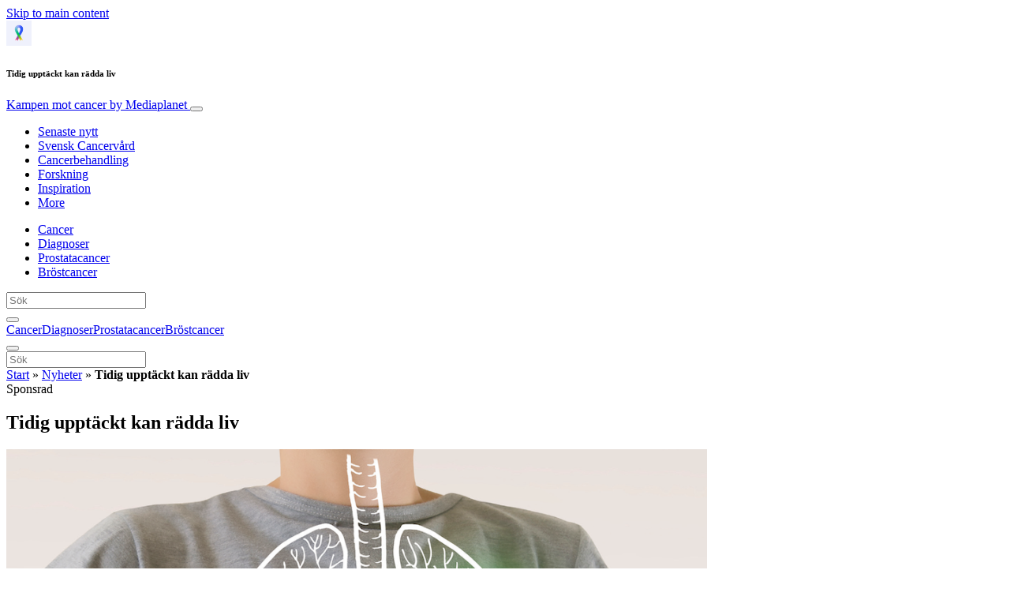

--- FILE ---
content_type: text/html; charset=UTF-8
request_url: https://www.kampenmotcancer.se/nyheter/tidig-upptackt-kan-radda-liv/
body_size: 23138
content:
<!doctype html>
<html lang="sv-SE">
  <head>
  <meta charset="utf-8">
  <meta http-equiv="x-ua-compatible" content="ie=edge">
  <meta name="viewport" content="width=device-width, initial-scale=1, shrink-to-fit=no">
  <script type="text/javascript">(function(){function i(e){if(!window.frames[e]){if(document.body&&document.body.firstChild){var t=document.body;var n=document.createElement("iframe");n.style.display="none";n.name=e;n.title=e;t.insertBefore(n,t.firstChild)}else{setTimeout(function(){i(e)},5)}}}function e(n,o,r,f,s){function e(e,t,n,i){if(typeof n!=="function"){return}if(!window[o]){window[o]=[]}var a=false;if(s){a=s(e,i,n)}if(!a){window[o].push({command:e,version:t,callback:n,parameter:i})}}e.stub=true;e.stubVersion=2;function t(i){if(!window[n]||window[n].stub!==true){return}if(!i.data){return}var a=typeof i.data==="string";var e;try{e=a?JSON.parse(i.data):i.data}catch(t){return}if(e[r]){var o=e[r];window[n](o.command,o.version,function(e,t){var n={};n[f]={returnValue:e,success:t,callId:o.callId};if(i.source){i.source.postMessage(a?JSON.stringify(n):n,"*")}},o.parameter)}}if(typeof window[n]!=="function"){window[n]=e;if(window.addEventListener){window.addEventListener("message",t,false)}else{window.attachEvent("onmessage",t)}}}e("__tcfapi","__tcfapiBuffer","__tcfapiCall","__tcfapiReturn");i("__tcfapiLocator")})();</script><script type="text/javascript">(function(){window.__gpp_addFrame=function(e){if(!window.frames[e]){if(document.body){var t=document.createElement("iframe");t.style.cssText="display:none";t.name=e;document.body.appendChild(t)}else{window.setTimeout(window.__gpp_addFrame,10,e)}}};window.__gpp_stub=function(){var e=arguments;__gpp.queue=__gpp.queue||[];__gpp.events=__gpp.events||[];if(!e.length||e.length==1&&e[0]=="queue"){return __gpp.queue}if(e.length==1&&e[0]=="events"){return __gpp.events}var t=e[0];var p=e.length>1?e[1]:null;var s=e.length>2?e[2]:null;if(t==="ping"){p({gppVersion:"1.1",cmpStatus:"stub",cmpDisplayStatus:"hidden",signalStatus:"not ready",supportedAPIs:["2:tcfeuv2","5:tcfcav1","6:uspv1","7:usnat","8:usca","9:usva","10:usco","11:usut","12:usct"],cmpId:"7",sectionList:[],applicableSections:[],gppString:"",parsedSections:{}},true)}else if(t==="addEventListener"){if(!("lastId"in __gpp)){__gpp.lastId=0}__gpp.lastId++;var n=__gpp.lastId;__gpp.events.push({id:n,callback:p,parameter:s});p({eventName:"listenerRegistered",listenerId:n,data:true,pingData:{gppVersion:"1.1",cmpStatus:"stub",cmpDisplayStatus:"hidden",signalStatus:"not ready",supportedAPIs:["2:tcfeuv2","5:tcfcav1","6:uspv1","7:usnat","8:usca","9:usva","10:usco","11:usut","12:usct"],cmpId:"7",sectionList:[],applicableSections:[],gppString:"",parsedSections:{}}},true)}else if(t==="removeEventListener"){var a=false;for(var i=0;i<__gpp.events.length;i++){if(__gpp.events[i].id==s){__gpp.events.splice(i,1);a=true;break}}p({eventName:"listenerRemoved",listenerId:s,data:a,pingData:{gppVersion:"1.1",cmpStatus:"stub",cmpDisplayStatus:"hidden",signalStatus:"not ready",supportedAPIs:["2:tcfeuv2","5:tcfcav1","6:uspv1","7:usnat","8:usca","9:usva","10:usco","11:usut","12:usct"],cmpId:"7",sectionList:[],applicableSections:[],gppString:"",parsedSections:{}}},true)}else if(t==="hasSection"){p(false,true)}else if(t==="getSection"||t==="getField"){p(null,true)}else{__gpp.queue.push([].slice.apply(e))}};window.__gpp_msghandler=function(s){var n=typeof s.data==="string";try{var e=n?JSON.parse(s.data):s.data}catch(t){var e=null}if(typeof e==="object"&&e!==null&&"__gppCall"in e){var a=e.__gppCall;window.__gpp(a.command,function(e,t){var p={__gppReturn:{returnValue:e,success:t,callId:a.callId}};s.source.postMessage(n?JSON.stringify(p):p,"*")},"parameter"in a?a.parameter:null,"version"in a?a.version:"1.1")}};if(!("__gpp"in window)||typeof window.__gpp!=="function"){window.__gpp=window.__gpp_stub;window.addEventListener("message",window.__gpp_msghandler,false);window.__gpp_addFrame("__gppLocator")}})();</script><script type="text/javascript">(function(){(function(e,r){var t=document.createElement("link");t.rel="preconnect";t.as="script";var n=document.createElement("link");n.rel="dns-prefetch";n.as="script";var i=document.createElement("script");i.id="spcloader";i.type="text/javascript";i["async"]=true;i.charset="utf-8";var o="https://sdk.privacy-center.org/"+e+"/loader.js?target_type=notice&target="+r;if(window.didomiConfig&&window.didomiConfig.user){var a=window.didomiConfig.user;var c=a.country;var d=a.region;if(c){o=o+"&country="+c;if(d){o=o+"&region="+d}}}t.href="https://sdk.privacy-center.org/";n.href="https://sdk.privacy-center.org/";i.src=o;var s=document.getElementsByTagName("script")[0];s.parentNode.insertBefore(t,s);s.parentNode.insertBefore(n,s);s.parentNode.insertBefore(i,s)})("d23f3396-48e6-45ff-9275-fc6868832cf1","4NZe4P2U")})();</script>      <!-- Google Tag Manager -->
    <script>(function(w,d,s,l,i){w[l]=w[l]||[];w[l].push({'gtm.start':
    new Date().getTime(),event:'gtm.js'});var f=d.getElementsByTagName(s)[0],
    j=d.createElement(s),dl=l!='dataLayer'?'&l='+l:'';j.async=true;j.src=
    'https://www.googletagmanager.com/gtm.js?id='+i+dl;f.parentNode.insertBefore(j,f);
    })(window,document,'script','dataLayer','GTM-K67L6HG');</script>
    <!-- End Google Tag Manager -->  <meta name='robots' content='index, follow, max-image-preview:large, max-snippet:-1, max-video-preview:-1' />
	<style>img:is([sizes="auto" i], [sizes^="auto," i]) { contain-intrinsic-size: 3000px 1500px }</style>
	
	<!-- This site is optimized with the Yoast SEO Premium plugin v26.5 (Yoast SEO v26.5) - https://yoast.com/wordpress/plugins/seo/ -->
	<title>Tidig upptäckt kan rädda liv - Kampen mot cancer</title>
	<meta name="description" content="Lungcancer är fortfarande den dödligaste cancersjukdomen. Men det skulle inte behöva vara så." />
	<link rel="canonical" href="https://www.kampenmotcancer.se/nyheter/tidig-upptackt-kan-radda-liv/" />
	<meta property="og:locale" content="sv_SE" />
	<meta property="og:type" content="article" />
	<meta property="og:title" content="Tidig upptäckt kan rädda liv" />
	<meta property="og:description" content="Lungcancer är fortfarande den dödligaste cancersjukdomen. Men det skulle inte behöva vara så." />
	<meta property="og:url" content="https://www.kampenmotcancer.se/nyheter/tidig-upptackt-kan-radda-liv/" />
	<meta property="og:site_name" content="Kampen mot cancer" />
	<meta property="article:publisher" content="https://www.facebook.com/kampenmotcancer/" />
	<meta property="article:published_time" content="2023-09-26T06:30:00+00:00" />
	<meta property="article:modified_time" content="2024-02-01T13:47:27+00:00" />
	<meta property="og:image" content="https://victoria.mediaplanet.com/app/uploads/sites/82/2023/09/image1-kopia.png" />
	<meta property="og:image:width" content="1000" />
	<meta property="og:image:height" content="650" />
	<meta property="og:image:type" content="image/png" />
	<meta name="author" content="Celine" />
	<meta name="twitter:card" content="summary_large_image" />
	<meta name="twitter:creator" content="@MediaplanetSE" />
	<meta name="twitter:site" content="@MediaplanetSE" />
	<meta name="twitter:label1" content="Skriven av" />
	<meta name="twitter:data1" content="Celine" />
	<meta name="twitter:label2" content="Beräknad lästid" />
	<meta name="twitter:data2" content="2 minuter" />
	<script type="application/ld+json" class="yoast-schema-graph">{"@context":"https://schema.org","@graph":[{"@type":"WebPage","@id":"https://www.kampenmotcancer.se/nyheter/tidig-upptackt-kan-radda-liv/","url":"https://www.kampenmotcancer.se/nyheter/tidig-upptackt-kan-radda-liv/","name":"Tidig upptäckt kan rädda liv - Kampen mot cancer","isPartOf":{"@id":"https://www.kampenmotcancer.se/#website"},"primaryImageOfPage":{"@id":"https://www.kampenmotcancer.se/nyheter/tidig-upptackt-kan-radda-liv/#primaryimage"},"image":{"@id":"https://www.kampenmotcancer.se/nyheter/tidig-upptackt-kan-radda-liv/#primaryimage"},"thumbnailUrl":"https://s3.eu-north-1.amazonaws.com/cdn-site.mediaplanet.com/app/uploads/sites/82/2023/09/07214629/image1-kopia.png","datePublished":"2023-09-26T06:30:00+00:00","dateModified":"2024-02-01T13:47:27+00:00","author":{"@id":"https://www.kampenmotcancer.se/#/schema/person/a29f184a93b8016e4af0777955d89b23"},"description":"Lungcancer är fortfarande den dödligaste cancersjukdomen. Men det skulle inte behöva vara så.","breadcrumb":{"@id":"https://www.kampenmotcancer.se/nyheter/tidig-upptackt-kan-radda-liv/#breadcrumb"},"inLanguage":"sv-SE","potentialAction":[{"@type":"ReadAction","target":["https://www.kampenmotcancer.se/nyheter/tidig-upptackt-kan-radda-liv/"]}]},{"@type":"ImageObject","inLanguage":"sv-SE","@id":"https://www.kampenmotcancer.se/nyheter/tidig-upptackt-kan-radda-liv/#primaryimage","url":"https://s3.eu-north-1.amazonaws.com/cdn-site.mediaplanet.com/app/uploads/sites/82/2023/09/07214629/image1-kopia.png","contentUrl":"https://s3.eu-north-1.amazonaws.com/cdn-site.mediaplanet.com/app/uploads/sites/82/2023/09/07214629/image1-kopia.png","width":1000,"height":650},{"@type":"BreadcrumbList","@id":"https://www.kampenmotcancer.se/nyheter/tidig-upptackt-kan-radda-liv/#breadcrumb","itemListElement":[{"@type":"ListItem","position":1,"name":"Start","item":"https://www.kampenmotcancer.se/"},{"@type":"ListItem","position":2,"name":"Nyheter","item":"https://www.kampenmotcancer.se/campaign/nyheter/"},{"@type":"ListItem","position":3,"name":"Tidig upptäckt kan rädda liv"}]},{"@type":"WebSite","@id":"https://www.kampenmotcancer.se/#website","url":"https://www.kampenmotcancer.se/","name":"Kampen mot cancer","description":"by Mediaplanet","potentialAction":[{"@type":"SearchAction","target":{"@type":"EntryPoint","urlTemplate":"https://www.kampenmotcancer.se/?s={search_term_string}"},"query-input":{"@type":"PropertyValueSpecification","valueRequired":true,"valueName":"search_term_string"}}],"inLanguage":"sv-SE"},{"@type":"Person","@id":"https://www.kampenmotcancer.se/#/schema/person/a29f184a93b8016e4af0777955d89b23","name":"Celine","image":{"@type":"ImageObject","inLanguage":"sv-SE","@id":"https://www.kampenmotcancer.se/#/schema/person/image/","url":"https://secure.gravatar.com/avatar/eebd354ebbce7dcbaf9e479ba28bfdcfc5211a9f9117cb54cb5500a729a534a7?s=96&d=mm&r=g","contentUrl":"https://secure.gravatar.com/avatar/eebd354ebbce7dcbaf9e479ba28bfdcfc5211a9f9117cb54cb5500a729a534a7?s=96&d=mm&r=g","caption":"Celine"}}]}</script>
	<!-- / Yoast SEO Premium plugin. -->


<link rel='dns-prefetch' href='//victoria.mediaplanet.com' />

<!-- www.kampenmotcancer.se is managing ads with Advanced Ads 2.0.14 – https://wpadvancedads.com/ --><!--noptimize--><script id="kampen-ready">
			window.advanced_ads_ready=function(e,a){a=a||"complete";var d=function(e){return"interactive"===a?"loading"!==e:"complete"===e};d(document.readyState)?e():document.addEventListener("readystatechange",(function(a){d(a.target.readyState)&&e()}),{once:"interactive"===a})},window.advanced_ads_ready_queue=window.advanced_ads_ready_queue||[];		</script>
		<!--/noptimize--><style type="text/css">
.hasCountdown{text-shadow:transparent 0 1px 1px;overflow:hidden;padding:5px}
.countdown_rtl{direction:rtl}
.countdown_holding span{background-color:#ccc}
.countdown_row{clear:both;width:100%;text-align:center}
.countdown_show1 .countdown_section{width:98%}
.countdown_show2 .countdown_section{width:48%}
.countdown_show3 .countdown_section{width:32.5%}
.countdown_show4 .countdown_section{width:24.5%}
.countdown_show5 .countdown_section{width:19.5%}
.countdown_show6 .countdown_section{width:16.25%}
.countdown_show7 .countdown_section{width:14%}
.countdown_section{display:block;float:left;font-size:75%;text-align:center;margin:3px 0}
.countdown_amount{font-size:200%}
.countdown_descr{display:block;width:100%}
a.countdown_infolink{display:block;border-radius:10px;width:14px;height:13px;float:right;font-size:9px;line-height:13px;font-weight:700;text-align:center;position:relative;top:-15px;border:1px solid}
#countdown-preview{padding:10px}
</style>
<link data-minify="1" rel='stylesheet' id='atomic-blocks-fontawesome-css' href='https://victoria.mediaplanet.com/app/cache/min/82/app/plugins/atomic-blocks/dist/assets/fontawesome/css/all.min.css?ver=1768902033' type='text/css' media='all' />
<style id='wp-emoji-styles-inline-css' type='text/css'>

	img.wp-smiley, img.emoji {
		display: inline !important;
		border: none !important;
		box-shadow: none !important;
		height: 1em !important;
		width: 1em !important;
		margin: 0 0.07em !important;
		vertical-align: -0.1em !important;
		background: none !important;
		padding: 0 !important;
	}
</style>
<link rel='stylesheet' id='wp-block-library-css' href='https://www.kampenmotcancer.se/wp-includes/css/dist/block-library/style.min.css?ver=6.8.3' type='text/css' media='all' />
<style id='classic-theme-styles-inline-css' type='text/css'>
/*! This file is auto-generated */
.wp-block-button__link{color:#fff;background-color:#32373c;border-radius:9999px;box-shadow:none;text-decoration:none;padding:calc(.667em + 2px) calc(1.333em + 2px);font-size:1.125em}.wp-block-file__button{background:#32373c;color:#fff;text-decoration:none}
</style>
<link data-minify="1" rel='stylesheet' id='atomic-blocks-style-css-css' href='https://victoria.mediaplanet.com/app/cache/min/82/app/plugins/atomic-blocks/dist/blocks.style.build.css?ver=1768902033' type='text/css' media='all' />
<style id='global-styles-inline-css' type='text/css'>
:root{--wp--preset--aspect-ratio--square: 1;--wp--preset--aspect-ratio--4-3: 4/3;--wp--preset--aspect-ratio--3-4: 3/4;--wp--preset--aspect-ratio--3-2: 3/2;--wp--preset--aspect-ratio--2-3: 2/3;--wp--preset--aspect-ratio--16-9: 16/9;--wp--preset--aspect-ratio--9-16: 9/16;--wp--preset--color--black: #000000;--wp--preset--color--cyan-bluish-gray: #abb8c3;--wp--preset--color--white: #ffffff;--wp--preset--color--pale-pink: #f78da7;--wp--preset--color--vivid-red: #cf2e2e;--wp--preset--color--luminous-vivid-orange: #ff6900;--wp--preset--color--luminous-vivid-amber: #fcb900;--wp--preset--color--light-green-cyan: #7bdcb5;--wp--preset--color--vivid-green-cyan: #00d084;--wp--preset--color--pale-cyan-blue: #8ed1fc;--wp--preset--color--vivid-cyan-blue: #0693e3;--wp--preset--color--vivid-purple: #9b51e0;--wp--preset--color--deep-ocean-blue: #161b28;--wp--preset--color--dark-grey: #818181;--wp--preset--color--light-blue: #60a1e2;--wp--preset--color--grey: #d8d8d8;--wp--preset--color--yellow: #ffdb00;--wp--preset--color--pink: #f7cacc;--wp--preset--color--blue: #33357a;--wp--preset--gradient--vivid-cyan-blue-to-vivid-purple: linear-gradient(135deg,rgba(6,147,227,1) 0%,rgb(155,81,224) 100%);--wp--preset--gradient--light-green-cyan-to-vivid-green-cyan: linear-gradient(135deg,rgb(122,220,180) 0%,rgb(0,208,130) 100%);--wp--preset--gradient--luminous-vivid-amber-to-luminous-vivid-orange: linear-gradient(135deg,rgba(252,185,0,1) 0%,rgba(255,105,0,1) 100%);--wp--preset--gradient--luminous-vivid-orange-to-vivid-red: linear-gradient(135deg,rgba(255,105,0,1) 0%,rgb(207,46,46) 100%);--wp--preset--gradient--very-light-gray-to-cyan-bluish-gray: linear-gradient(135deg,rgb(238,238,238) 0%,rgb(169,184,195) 100%);--wp--preset--gradient--cool-to-warm-spectrum: linear-gradient(135deg,rgb(74,234,220) 0%,rgb(151,120,209) 20%,rgb(207,42,186) 40%,rgb(238,44,130) 60%,rgb(251,105,98) 80%,rgb(254,248,76) 100%);--wp--preset--gradient--blush-light-purple: linear-gradient(135deg,rgb(255,206,236) 0%,rgb(152,150,240) 100%);--wp--preset--gradient--blush-bordeaux: linear-gradient(135deg,rgb(254,205,165) 0%,rgb(254,45,45) 50%,rgb(107,0,62) 100%);--wp--preset--gradient--luminous-dusk: linear-gradient(135deg,rgb(255,203,112) 0%,rgb(199,81,192) 50%,rgb(65,88,208) 100%);--wp--preset--gradient--pale-ocean: linear-gradient(135deg,rgb(255,245,203) 0%,rgb(182,227,212) 50%,rgb(51,167,181) 100%);--wp--preset--gradient--electric-grass: linear-gradient(135deg,rgb(202,248,128) 0%,rgb(113,206,126) 100%);--wp--preset--gradient--midnight: linear-gradient(135deg,rgb(2,3,129) 0%,rgb(40,116,252) 100%);--wp--preset--font-size--small: 13px;--wp--preset--font-size--medium: 20px;--wp--preset--font-size--large: 36px;--wp--preset--font-size--x-large: 42px;--wp--preset--spacing--20: 0.44rem;--wp--preset--spacing--30: 0.67rem;--wp--preset--spacing--40: 1rem;--wp--preset--spacing--50: 1.5rem;--wp--preset--spacing--60: 2.25rem;--wp--preset--spacing--70: 3.38rem;--wp--preset--spacing--80: 5.06rem;--wp--preset--shadow--natural: 6px 6px 9px rgba(0, 0, 0, 0.2);--wp--preset--shadow--deep: 12px 12px 50px rgba(0, 0, 0, 0.4);--wp--preset--shadow--sharp: 6px 6px 0px rgba(0, 0, 0, 0.2);--wp--preset--shadow--outlined: 6px 6px 0px -3px rgba(255, 255, 255, 1), 6px 6px rgba(0, 0, 0, 1);--wp--preset--shadow--crisp: 6px 6px 0px rgba(0, 0, 0, 1);}:where(.is-layout-flex){gap: 0.5em;}:where(.is-layout-grid){gap: 0.5em;}body .is-layout-flex{display: flex;}.is-layout-flex{flex-wrap: wrap;align-items: center;}.is-layout-flex > :is(*, div){margin: 0;}body .is-layout-grid{display: grid;}.is-layout-grid > :is(*, div){margin: 0;}:where(.wp-block-columns.is-layout-flex){gap: 2em;}:where(.wp-block-columns.is-layout-grid){gap: 2em;}:where(.wp-block-post-template.is-layout-flex){gap: 1.25em;}:where(.wp-block-post-template.is-layout-grid){gap: 1.25em;}.has-black-color{color: var(--wp--preset--color--black) !important;}.has-cyan-bluish-gray-color{color: var(--wp--preset--color--cyan-bluish-gray) !important;}.has-white-color{color: var(--wp--preset--color--white) !important;}.has-pale-pink-color{color: var(--wp--preset--color--pale-pink) !important;}.has-vivid-red-color{color: var(--wp--preset--color--vivid-red) !important;}.has-luminous-vivid-orange-color{color: var(--wp--preset--color--luminous-vivid-orange) !important;}.has-luminous-vivid-amber-color{color: var(--wp--preset--color--luminous-vivid-amber) !important;}.has-light-green-cyan-color{color: var(--wp--preset--color--light-green-cyan) !important;}.has-vivid-green-cyan-color{color: var(--wp--preset--color--vivid-green-cyan) !important;}.has-pale-cyan-blue-color{color: var(--wp--preset--color--pale-cyan-blue) !important;}.has-vivid-cyan-blue-color{color: var(--wp--preset--color--vivid-cyan-blue) !important;}.has-vivid-purple-color{color: var(--wp--preset--color--vivid-purple) !important;}.has-black-background-color{background-color: var(--wp--preset--color--black) !important;}.has-cyan-bluish-gray-background-color{background-color: var(--wp--preset--color--cyan-bluish-gray) !important;}.has-white-background-color{background-color: var(--wp--preset--color--white) !important;}.has-pale-pink-background-color{background-color: var(--wp--preset--color--pale-pink) !important;}.has-vivid-red-background-color{background-color: var(--wp--preset--color--vivid-red) !important;}.has-luminous-vivid-orange-background-color{background-color: var(--wp--preset--color--luminous-vivid-orange) !important;}.has-luminous-vivid-amber-background-color{background-color: var(--wp--preset--color--luminous-vivid-amber) !important;}.has-light-green-cyan-background-color{background-color: var(--wp--preset--color--light-green-cyan) !important;}.has-vivid-green-cyan-background-color{background-color: var(--wp--preset--color--vivid-green-cyan) !important;}.has-pale-cyan-blue-background-color{background-color: var(--wp--preset--color--pale-cyan-blue) !important;}.has-vivid-cyan-blue-background-color{background-color: var(--wp--preset--color--vivid-cyan-blue) !important;}.has-vivid-purple-background-color{background-color: var(--wp--preset--color--vivid-purple) !important;}.has-black-border-color{border-color: var(--wp--preset--color--black) !important;}.has-cyan-bluish-gray-border-color{border-color: var(--wp--preset--color--cyan-bluish-gray) !important;}.has-white-border-color{border-color: var(--wp--preset--color--white) !important;}.has-pale-pink-border-color{border-color: var(--wp--preset--color--pale-pink) !important;}.has-vivid-red-border-color{border-color: var(--wp--preset--color--vivid-red) !important;}.has-luminous-vivid-orange-border-color{border-color: var(--wp--preset--color--luminous-vivid-orange) !important;}.has-luminous-vivid-amber-border-color{border-color: var(--wp--preset--color--luminous-vivid-amber) !important;}.has-light-green-cyan-border-color{border-color: var(--wp--preset--color--light-green-cyan) !important;}.has-vivid-green-cyan-border-color{border-color: var(--wp--preset--color--vivid-green-cyan) !important;}.has-pale-cyan-blue-border-color{border-color: var(--wp--preset--color--pale-cyan-blue) !important;}.has-vivid-cyan-blue-border-color{border-color: var(--wp--preset--color--vivid-cyan-blue) !important;}.has-vivid-purple-border-color{border-color: var(--wp--preset--color--vivid-purple) !important;}.has-vivid-cyan-blue-to-vivid-purple-gradient-background{background: var(--wp--preset--gradient--vivid-cyan-blue-to-vivid-purple) !important;}.has-light-green-cyan-to-vivid-green-cyan-gradient-background{background: var(--wp--preset--gradient--light-green-cyan-to-vivid-green-cyan) !important;}.has-luminous-vivid-amber-to-luminous-vivid-orange-gradient-background{background: var(--wp--preset--gradient--luminous-vivid-amber-to-luminous-vivid-orange) !important;}.has-luminous-vivid-orange-to-vivid-red-gradient-background{background: var(--wp--preset--gradient--luminous-vivid-orange-to-vivid-red) !important;}.has-very-light-gray-to-cyan-bluish-gray-gradient-background{background: var(--wp--preset--gradient--very-light-gray-to-cyan-bluish-gray) !important;}.has-cool-to-warm-spectrum-gradient-background{background: var(--wp--preset--gradient--cool-to-warm-spectrum) !important;}.has-blush-light-purple-gradient-background{background: var(--wp--preset--gradient--blush-light-purple) !important;}.has-blush-bordeaux-gradient-background{background: var(--wp--preset--gradient--blush-bordeaux) !important;}.has-luminous-dusk-gradient-background{background: var(--wp--preset--gradient--luminous-dusk) !important;}.has-pale-ocean-gradient-background{background: var(--wp--preset--gradient--pale-ocean) !important;}.has-electric-grass-gradient-background{background: var(--wp--preset--gradient--electric-grass) !important;}.has-midnight-gradient-background{background: var(--wp--preset--gradient--midnight) !important;}.has-small-font-size{font-size: var(--wp--preset--font-size--small) !important;}.has-medium-font-size{font-size: var(--wp--preset--font-size--medium) !important;}.has-large-font-size{font-size: var(--wp--preset--font-size--large) !important;}.has-x-large-font-size{font-size: var(--wp--preset--font-size--x-large) !important;}
:where(.wp-block-post-template.is-layout-flex){gap: 1.25em;}:where(.wp-block-post-template.is-layout-grid){gap: 1.25em;}
:where(.wp-block-columns.is-layout-flex){gap: 2em;}:where(.wp-block-columns.is-layout-grid){gap: 2em;}
:root :where(.wp-block-pullquote){font-size: 1.5em;line-height: 1.6;}
</style>
<link data-minify="1" rel='stylesheet' id='sage/main.css-css' href='https://victoria.mediaplanet.com/app/cache/min/82/app/themes/vicky/dist/styles/main_ac73ff55.css?ver=1768902033' type='text/css' media='all' />
<link data-minify="1" rel='stylesheet' id='theme.css-css' href='https://victoria.mediaplanet.com/app/cache/min/82/app/themes/vicky/dist/styles/flavours/candy_floss_ac73ff55.css?ver=1768902033' type='text/css' media='all' />
<link data-minify="1" rel='stylesheet' id='vicky/theme.css-css' href='https://victoria.mediaplanet.com/app/cache/min/82/app/themes/vicky/dist/styles/flavours/candy_floss_ac73ff55.css?ver=1768902033' type='text/css' media='all' />
<link data-minify="1" rel='stylesheet' id='vicky/font.css-css' href='https://victoria.mediaplanet.com/app/cache/min/82/app/themes/vicky/dist/styles/fonts/aviation_ac73ff55.css?ver=1768902033' type='text/css' media='all' />
<script type="text/javascript" src="https://www.kampenmotcancer.se/wp-includes/js/jquery/jquery.min.js?ver=3.7.1" id="jquery-core-js"></script>
<script type="text/javascript" src="https://www.kampenmotcancer.se/wp-includes/js/jquery/jquery-migrate.min.js?ver=3.4.1" id="jquery-migrate-js"></script>
<script type="text/javascript" id="advanced-ads-advanced-js-js-extra">
/* <![CDATA[ */
var advads_options = {"blog_id":"82","privacy":{"enabled":true,"custom-cookie-name":"","custom-cookie-value":"","consent-method":"iab_tcf_20","state":"unknown"}};
/* ]]> */
</script>
<script type="text/javascript" src="https://victoria.mediaplanet.com/app/plugins/advanced-ads/public/assets/js/advanced.min.js?ver=2.0.14" id="advanced-ads-advanced-js-js"></script>
<script type="text/javascript" id="advanced_ads_pro/visitor_conditions-js-extra">
/* <![CDATA[ */
var advanced_ads_pro_visitor_conditions = {"referrer_cookie_name":"advanced_ads_pro_visitor_referrer","referrer_exdays":"365","page_impr_cookie_name":"advanced_ads_page_impressions","page_impr_exdays":"3650"};
/* ]]> */
</script>
<script type="text/javascript" src="https://victoria.mediaplanet.com/app/plugins/advanced-ads-pro/modules/advanced-visitor-conditions/inc/conditions.min.js?ver=3.0.8" id="advanced_ads_pro/visitor_conditions-js"></script>
<link rel="https://api.w.org/" href="https://www.kampenmotcancer.se/wp-json/" /><link rel="alternate" title="JSON" type="application/json" href="https://www.kampenmotcancer.se/wp-json/wp/v2/posts/4817" /><link rel="EditURI" type="application/rsd+xml" title="RSD" href="https://www.kampenmotcancer.se/xmlrpc.php?rsd" />
<meta name='generator' content='Mediaplanet Victoria' version='Alan' />
<link rel='shortlink' href='https://www.kampenmotcancer.se/?p=4817' />
<link rel="alternate" title="oEmbed (JSON)" type="application/json+oembed" href="https://www.kampenmotcancer.se/wp-json/oembed/1.0/embed?url=https%3A%2F%2Fwww.kampenmotcancer.se%2Fnyheter%2Ftidig-upptackt-kan-radda-liv%2F" />
<link rel="alternate" title="oEmbed (XML)" type="text/xml+oembed" href="https://www.kampenmotcancer.se/wp-json/oembed/1.0/embed?url=https%3A%2F%2Fwww.kampenmotcancer.se%2Fnyheter%2Ftidig-upptackt-kan-radda-liv%2F&#038;format=xml" />
<style type="text/css">.recentcomments a{display:inline !important;padding:0 !important;margin:0 !important;}</style>		<script type="text/javascript">
			var advadsCfpQueue = [];
			var advadsCfpAd = function( adID ) {
				if ( 'undefined' === typeof advadsProCfp ) {
					advadsCfpQueue.push( adID )
				} else {
					advadsProCfp.addElement( adID )
				}
			}
		</script>
				<script type="text/javascript">
			if ( typeof advadsGATracking === 'undefined' ) {
				window.advadsGATracking = {
					delayedAds: {},
					deferedAds: {}
				};
			}
		</script>
		<link rel="icon" href="https://s3.eu-north-1.amazonaws.com/cdn-site.mediaplanet.com/app/uploads/sites/82/2022/09/07214812/KMC-profilbild-125x125.png" sizes="32x32" />
<link rel="icon" href="https://s3.eu-north-1.amazonaws.com/cdn-site.mediaplanet.com/app/uploads/sites/82/2022/09/07214812/KMC-profilbild.png" sizes="192x192" />
<link rel="apple-touch-icon" href="https://s3.eu-north-1.amazonaws.com/cdn-site.mediaplanet.com/app/uploads/sites/82/2022/09/07214812/KMC-profilbild.png" />
<meta name="msapplication-TileImage" content="https://s3.eu-north-1.amazonaws.com/cdn-site.mediaplanet.com/app/uploads/sites/82/2022/09/07214812/KMC-profilbild.png" />
<meta name="generator" content="WP Rocket 3.20.1.2" data-wpr-features="wpr_minify_js wpr_minify_css wpr_preload_links wpr_desktop" /></head>
  <body class="app wp-singular post-template-default single single-post postid-4817 single-format-standard wp-theme-vickyresources tidig-upptackt-kan-radda-liv app-data index-data singular-data single-data single-post-data single-post-tidig-upptackt-kan-radda-liv-data">
        <script>
jQuery(document).ready(function($) {
  jQuery(window).scroll(function() {
    jQuery('.vicky-nav-moving',).toggleClass('scrolled', jQuery(this).scrollTop() > 25);
    jQuery('.vicky-nav-shrinking').toggleClass('shrink', jQuery(this).scrollTop() > 25);
      if (jQuery(this).scrollTop() < 25) {
        jQuery('.vicky-nav-scrollhide').fadeIn();
      } else if (!jQuery('.navbar-toggler').hasClass('is-active')) {
        jQuery('.vicky-nav-scrollhide:visible').fadeOut();
      }
    });

    jQuery('.first-slide').css({
      '-webkit-mask-image:': '-webkit-gradient(linear, left top, left bottom, from(rgba(0,0,0,1)), to(rgba(0,0,0,0)))'
    });

    jQuery(document).on("click", ".navbar-toggler", function() {
      if ($(this).hasClass("is-active")) {
        $(this).removeClass("is-active");
        if ($(window).scrollTop() >= 25) {
          jQuery('.vicky-nav-scrollhide:visible').fadeOut();
        }
      } else {
        $(this).addClass("is-active")
      }
    });


    // Search
    jQuery(document).on("click", ".form-search__link", function(e) {
        e.preventDefault();
        var $form = $(this).closest("form");
        var $input = $form.find("input");

        // Submit search if input visible and search term exists
        if($input.hasClass("active") && $input.val().length > 0) {
            $form.submit();

        // Show search input
        } else {
            $input.addClass("active");
        }
    });


    jQuery(document).on("click", "#search-close", function(e) {
        e.preventDefault();
        $(".form-search-desktop").removeClass("active");
    });

    jQuery(document).on("click", ".desktop-search", function(e) {
        e.preventDefault();
        $(".form-search-desktop").addClass("active");
        $(".form-search-desktop").find("input").focus();
    });


    jQuery(document).on("click", ".expandable-menu-toggler", function(e) {
        e.preventDefault();

        var $arrow = $(this).find('.arrow');

        if($arrow.hasClass('active')) {
            $arrow.removeClass('active');
        } else {
            $arrow.addClass('active');
        }

        var $menu = $(".expandable-menu");
        var $mobileMenu = $(".expandable-menu-mobile");

        if($menu.hasClass('active')) {
            $menu.removeClass('active');
            $(this).attr('aria-expanded', false);
        } else {
            $menu.addClass('active');
            $(this).attr('aria-expanded', true);
        }

        if($mobileMenu.hasClass('active')) {
            $mobileMenu.removeClass('active');
        } else {
            $mobileMenu.addClass('active');
        }
    });

    jQuery(document).on("click", ".expandable-menu__close", function(e) {
        e.preventDefault();

        $(".expandable-menu").removeClass('active');
        $(".expandable-menu-toggler .arrow").removeClass('active');
        $(".expandable-menu-toggler").attr('aria-expanded', false);
    });

});


  </script>
  <header data-rocket-location-hash="a958a4e02512def1962799edcb763194">
        <a href="#main" class="skip-to-main-content">Skip to main content</a>
        <nav id="vicky-nav-top" class="navbar navbar-expand-lg vicky-nav  vicky-nav-shrinking  fixed-top"> <!-- vicky-nav-moving"> -->
                    <div class="container-fluid   container ">

                <div class="row vicky-nav-logo">
                    <div class="vicky-nav-logo-box">
                        <a class="vicky-nav-logo-box__link" href="/">
                            <img with="32" height="32" src="https://s3.eu-north-1.amazonaws.com/cdn-site.mediaplanet.com/app/uploads/sites/82/2022/09/07214812/KMC-profilbild-125x125.png" />
                        </a>
                    </div>
                    <div class="vicky-logo-text">
                        <h6 class="vicky-nav-page-title">Tidig upptäckt kan rädda liv</h6>
                      </div>
                </div>

                <span>
                <a class="navbar-brand vicky-nav-title " href="/">Kampen mot cancer
                  <span class="vicky-nav-brand">by Mediaplanet</span>
                </a></span>
                <button class="navbar-toggler  navbar-toggler-post   hamburger hamburger--collapse" data-toggle="collapse" data-target="#navbarCollapse" type="button" aria-expanded="false" aria-label="Toggle navigation">
                    <span class="hamburger-box">
                        <span class="hamburger-inner"></span>
                    </span>
                </button>
          <div class="collapse navbar-collapse text-center mb-auto fixed-top" id="navbarCollapse">
            <ul class="navbar-nav  mr-auto text-center mx-auto" style="">


                              <li class=""><a class="nav-link vicky-nav-link" href="https://www.kampenmotcancer.se/campaign/senaste-utgavan/" alt="Senaste nytt">Senaste nytt</a></li><li class=""><a class="nav-link vicky-nav-link" href="https://www.kampenmotcancer.se/campaign/svensk-cancervard/" alt="Svensk Cancervård">Svensk Cancervård</a></li><li class=""><a class="nav-link vicky-nav-link" href="https://www.kampenmotcancer.se/campaign/cancerbehandling/" alt="Cancerbehandling">Cancerbehandling</a></li><li class=""><a class="nav-link vicky-nav-link" href="https://www.kampenmotcancer.se/campaign/forskning/" alt="Forskning">Forskning</a></li><li class=""><a class="nav-link vicky-nav-link" href="https://www.kampenmotcancer.se/campaign/inspiration/" alt="Inspiration">Inspiration</a></li>              
                                <li>
                      <a class="nav-link vicky-nav-link expandable-menu-toggler" aria-expanded="false" aria-controls="expandable-menu" href="#" alt="menu">More <i class="arrow"></i></a>
                  </li>
                          </ul>


                                <div id="expandable-menu-mobile" class="expandable-menu-mobile">
                      <ul class="expandable-menu-mobile__list">
                          <li><a class="expandable-menu__inner__link " href="https://www.kampenmotcancer.se/campaign/cancer/">Cancer</a></li><li><a class="expandable-menu__inner__link " href="https://www.kampenmotcancer.se/campaign/diagnoser/">Diagnoser</a></li><li><a class="expandable-menu__inner__link " href="https://www.kampenmotcancer.se/campaign/prostatacancer/">Prostatacancer</a></li><li><a class="expandable-menu__inner__link " href="https://www.kampenmotcancer.se/campaign/brostcancer/">Bröstcancer</a></li>                      </ul>
                  </div>
              
              <form role="search" method="get" action="/" class="form-search mobile form-inline mt-2 mt-md-0">
                  <input class="form-search__input active form-control mr-sm-2 " type="text" placeholder="Sök" aria-label="Search" name="s" />
                  <a href="" class="form-search__link">
                      <i class="form-search__link__icon"></i>
                  </a>
              </form>
          </div>
            <button type="button" class="desktop-search " aria-label="Open search">
                <i class="form-search__link__icon"></i>
            </button>
        </div>
        </nav>

                <div data-rocket-location-hash="6f56bf38c644cf4b15e58c28bdafeb33" id="expandable-menu" class="expandable-menu">
        <div data-rocket-location-hash="d2a06fc9036892dfc4d7615e01077e14" class="expandable-menu__inner"><a class="expandable-menu__inner__link " href="https://www.kampenmotcancer.se/campaign/cancer/">Cancer</a><a class="expandable-menu__inner__link " href="https://www.kampenmotcancer.se/campaign/diagnoser/">Diagnoser</a><a class="expandable-menu__inner__link " href="https://www.kampenmotcancer.se/campaign/prostatacancer/">Prostatacancer</a><a class="expandable-menu__inner__link " href="https://www.kampenmotcancer.se/campaign/brostcancer/">Bröstcancer</a></div>    <button type="button" class="expandable-menu__close" aria-label="Close menu"><i></i></button>
</div>            <div data-rocket-location-hash="1f9826252d83f76a52058f5f5c8d4f36" class="form-search-desktop">
          <form role="search" method="get" action="https://www.kampenmotcancer.se/">
              <div class="container padding-default" style="position: relative;">
              <input type="search" placeholder="Sök" aria-label="Sök" name="s" value="">
              <a id="search-close" aria-label="Search">
                  <i class="fas fa-times"></i>
              </a>
              </div>
          </form>
      </div>
      </header>
    <div data-rocket-location-hash="9a78daa026724d04a2f12ba39ea507ac" class="container" role="document">
      <div data-rocket-location-hash="5ae7e3edf258b48cd17dc707fb7fef9c" class="content">
                <main data-rocket-location-hash="c30c8c66f02a8b0e1789b0ad6b9e9e6d" class="main vicky-posts" id="main">
          
       <!-- Google Tag Manager (noscript) -->
  <noscript><iframe src="https://www.googletagmanager.com/ns.html?id=GTM-K67L6HG"
  height="0" width="0” style="display:none;visibility:hidden”></iframe></noscript>
  <!-- End Google Tag Manager (noscript) --><script>
    jQuery(document).ready(function($) {

        /* Pinterest sdk */

        window.pAsyncInit = function () {
            PDK.init({
                appId: "4994791992645936233", // Change this
                cookie: true,
            });
        };

        (function (d, s, id) {
            var js, pjs = d.getElementsByTagName(s)[0];
            if (d.getElementById(id)) {
                return;
            }
            js = d.createElement(s);
            js.id = id;
            js.src = "//assets.pinterest.com/sdk/sdk.js";
            pjs.parentNode.insertBefore(js, pjs);
        }(document, 'script', 'pinterest-jssdk'));

        /* Pinterest sdk end */

        // Facebook share
        $(document).on("click", ".vicky-social-left-container .facebook, .vicky-post-share-container .facebook", function () {
            var width = 500;
            var height = 400;
            var left = (screen.width / 2) - (width / 2);
            var top = (screen.height / 2) - (height / 2);

            window.open("//www.facebook.com/sharer/sharer.php?u=" + $(location).attr("href"), "pop", "width=" + width + ", height=" + height + ", left=" + left + ", top=" + top + ", scrollbars=no");

        });

        // Linkedin share
        $(document).on("click", ".vicky-social-left-container .linkedin, .vicky-post-share-container .linkedin", function () {
            var width = 660;
            var height = 400;
            var left = (screen.width / 2) - (width / 2);
            var top = (screen.height / 2) - (height / 2);

            window.open("//www.linkedin.com/shareArticle?mini=true&url=" + $(location).attr("href"), "pop", "width=" + width + ", height=" + height + ", left=" + left + ", top=" + top + ", scrollbars=no");

        });

        // Twitter share
        $(document).on("click", ".vicky-social-left-container .twitter, .vicky-post-share-container .twitter", function () {
            var width = 500;
            var height = 400;
            var left = (screen.width / 2) - (width / 2);
            var top = (screen.height / 2) - (height / 2);

            window.open("//twitter.com/intent/tweet?text=" + $(location).attr("href"), "pop", "width=" + width + ", height=" + height + ", left=" + left + ", top=" + top + ", scrollbars=no");

        });

        // Pinterest pin
        $(document).on("click", ".vicky-social-left-container .pinterest, .vicky-post-share-container .pinterest", function () {
            var img = $(this).attr('data-share-img');
            PDK.pin(img, $(this).closest("article").find(".vicky-post-headline-container__headline__inner").text(), $(location).attr("href"), function(){});
        });
    });
</script><article class="default-article-type post-4817 post type-post status-publish format-standard has-post-thumbnail hentry category-nyheter" data-vicky-this="4817" data-vicky-location="https://www.kampenmotcancer.se/nyheter/tidig-upptackt-kan-radda-liv/" data-vicky-context="10" data-vicky-num="1" data-vicky-max="10" data-vicky-title="Tidig upptäckt kan rädda liv">
    <div class="article-header">
        <div class="vicky-breadcrumbs-container">
    <span><span><a href="https://www.kampenmotcancer.se/">Start</a></span> » <span><a href="https://www.kampenmotcancer.se/campaign/nyheter/">Nyheter</a></span> » <span class="breadcrumb_last" aria-current="page"><strong>Tidig upptäckt kan rädda liv</strong></span></span>
</div>                <div class="vicky-post-headline-container">
            <div class="vicky-post-headline-container__category text-uppercase">
                <div class="vicky-post-headline-container__category__inner">
                                      Sponsrad
                                  </div>
            </div>
            <div class="vicky-post-headline-container__headline  sponsored">
                <h1 class="vicky-post-headline-container__headline__inner  sponsored">
                    <span style="position: relative;">Tidig upptäckt kan rädda liv</span>
                </h1>
            </div>
        </div>

              <div class="vicky-post-image-container">

            <div class="vicky-post-image-container__desktop sponsored">
                <div>
                  <img width="888" height="500" src="https://s3.eu-north-1.amazonaws.com/cdn-site.mediaplanet.com/app/uploads/sites/82/2023/09/07214629/image1-kopia-888x500.png" class="attachment-vicky-featured size-vicky-featured wp-post-image" alt="" style="object-fit: cover" decoding="async" fetchpriority="high" />

                                    <!-- TODO Update with data from vicky_get_sponsor once it's working -->
                                                <div class="vicky-post-sponsor-container">
                              <div class="vicky-post-sponsor-container__text">
                                  I samarbete med: Lungcancerföreningen
                              </div>
                              <div class="vicky-post-sponsor-logo-wrapper">
                                                                                                                                                <a class="vicky-post-sponsor-link" target="_blank" href="http://www.lungcancerforeningen.se">
                                            <img class="vicky-post-sponsor-container__image" src="https://s3.eu-north-1.amazonaws.com/cdn-site.mediaplanet.com/app/uploads/sites/82/2023/09/07214630/lcf_cmyk-e1695642537227.png" alt="" />
                                        </a>
                                                                                                                                                                                                                                                          </div>
                          </div>
                                                                  </div>
            </div>
            <div class="vicky-post-image-container__mobile sponsored">
                <img width="576" height="486" src="https://s3.eu-north-1.amazonaws.com/cdn-site.mediaplanet.com/app/uploads/sites/82/2023/09/07214629/image1-kopia-576x486.png" class="attachment-vicky-header-mobile size-vicky-header-mobile wp-post-image" alt="" style="object-fit: cover" decoding="async" />
                                                    <div class="vicky-post-sponsor-container">
                        <div class="vicky-post-sponsor-container__text">
                            I samarbete med: Lungcancerföreningen
                        </div>
                        <div class="vicky-post-sponsor-logo-wrapper">
                                                           
                                                                    <a class="vicky-post-sponsor-link" target="_blank" href="http://www.lungcancerforeningen.se">
                                        <img class="vicky-post-sponsor-container__image" src="https://s3.eu-north-1.amazonaws.com/cdn-site.mediaplanet.com/app/uploads/sites/82/2023/09/07214630/lcf_cmyk-e1695642537227.png" />
                                    </a>
                                                                                                                                                                                                                          </div>
                    </div>
                                                </div>
                    </div>
          </div>
        <div class="vicky-social-left-container">
                    <a class="facebook" >
                <i class="vicky-social-left-container__awesome"></i>
            </a>
            <span class="vicky-social-space"></span>
                    <a class="twitter" >
                <i class="vicky-social-left-container__awesome"></i>
            </a>
            <span class="vicky-social-space"></span>
                    <a class="contact" href="/cdn-cgi/l/email-protection#[base64]">
                <i class="vicky-social-left-container__awesome"></i>
            </a>
            <span class="vicky-social-space"></span>
                    <a class="linkedin" >
                <i class="vicky-social-left-container__awesome"></i>
            </a>
            <span class="vicky-social-space"></span>
            </div>
            <div class="entry-content vicky-post-item">
        
<p>Lungcancer är fortfarande den dödligaste cancersjukdomen. Men det skulle inte behöva vara så. Tack vare förbättrad diagnostik och nya mer effektiva läkemedel, med färre biverkningar, lever många fler längre och med god livskvalitet säger Karin Liljelund, Lungcancerföreningens vice ordförande. Tyvärr kommer många till behandling sent i sjukdomen. Därför menar Lungcancerföreningen att primärvården måste bli bättre på att uppmärksamma patienter med allmänna symtom som kan vara tidiga tecken på lungcancer. Ju tidigare cancern upptäcks desto bättre chans till bot. Tidig upptäckt och snabbare vårdkedja tillsammans med en rättvis och jämlik vård i landet är några av de viktigaste frågorna där vi vill se förändringar. </p>



<h2 class="wp-block-heading" id="h-alla-som-har-lungor-kan-drabbas-av-lungcancer"><strong>Alla som har lungor kan drabbas av lungcancer! </strong></h2>



<div class="wp-block-columns is-layout-flex wp-container-core-columns-is-layout-9d6595d7 wp-block-columns-is-layout-flex">
<div class="wp-block-column is-layout-flow wp-block-column-is-layout-flow">
<figure class="wp-block-image size-full"><img decoding="async" width="1792" height="2560" src="https://s3.eu-north-1.amazonaws.com/cdn-site.mediaplanet.com/app/uploads/sites/82/2023/09/07214631/hfa7441sv-scaled.jpg" alt="" class="wp-image-4818" srcset="https://s3.eu-north-1.amazonaws.com/cdn-site.mediaplanet.com/app/uploads/sites/82/2023/09/07214631/hfa7441sv-scaled.jpg 1792w, https://s3.eu-north-1.amazonaws.com/cdn-site.mediaplanet.com/app/uploads/sites/82/2023/09/07214631/hfa7441sv-768x1097.jpg 768w, https://s3.eu-north-1.amazonaws.com/cdn-site.mediaplanet.com/app/uploads/sites/82/2023/09/07214631/hfa7441sv-1075x1536.jpg 1075w, https://s3.eu-north-1.amazonaws.com/cdn-site.mediaplanet.com/app/uploads/sites/82/2023/09/07214631/hfa7441sv-1434x2048.jpg 1434w" sizes="(max-width: 1792px) 100vw, 1792px" /></figure>
</div>



<div class="wp-block-column is-layout-flow wp-block-column-is-layout-flow">
<p><meta charset="utf-8">Lungcancer förknippas fortfarande ofta med rökning, men faktum är att vem som helst kan få lungcancer. Andelen patienter som aldrig har rökt ökar stadigt. – Vi vill ha bort stigmat runt lungcancer samtidigt som vi vill uppmärksamma de allt yngre patienterna och aldrig-rökarna säger Karin vidare. </p>



<p></p>



<p></p>



<hr class="wp-block-separator has-text-color has-background" style="background-color:#71a590;color:#71a590"/>



<p><strong>Karin Liljelund<br></strong>Vice ordförande, Lungcancerföreningen</p>



<hr class="wp-block-separator has-text-color has-background" style="background-color:#71a590;color:#71a590"/>
</div>
</div>



<h2 class="wp-block-heading"><strong>Vad gör Lungcancerföreningen?&nbsp;</strong></h2>



<p>Hos de som är drabbade av lungcancer vet vi att det finns ett stort behov av att få träffas, utbyta erfarenheter och inhämta kunskap. Därför anordnar vi till exempel lokala träffar och föreläsningar om olika ämnen. Ett exempel är vår viktigaste aktivitet, Lungcancerdagen, som i år äger rum den 9 november. Alla är välkomna, läs mer på vår hemsida, <a href="http://www.lungcancerforeningen.se" target="_blank" rel="noreferrer noopener sponsored nofollow">www.lungcancerforeningen.se</a>.  </p>



<p>Förutom våra olika medlems-arrangemang deltar vi i många olika sammanhang där vi kan fungera som en brygga mellan patienter, forskare, läkare och beslutsfattare. &nbsp;</p>



<p>– Jag vill uppmuntra alla som vill bidra till en bättre cancervård att bli medlemmar hos oss, säger Karin Liljelund. Ju fler vi är desto starkare blir vi och desto större möjlighet att påverka har vi.  </p>



<div class="wp-block-buttons is-content-justification-center is-layout-flex wp-block-buttons-is-layout-flex"><!DOCTYPE html PUBLIC "-//W3C//DTD HTML 4.0 Transitional//EN" "http://www.w3.org/TR/REC-html40/loose.dtd">
<html><body><div class="wp-block-button"><a class="wp-block-button__link has-white-color has-text-color has-background fb-pixel" href="http://www.lungcancerforeningen.se" style="background-color:#71a590" target="_blank" rel="noreferrer noopener">St&ouml;d oss och bli medlem</a></div>
<script data-cfasync="false" src="/cdn-cgi/scripts/5c5dd728/cloudflare-static/email-decode.min.js"></script><script defer src="https://static.cloudflareinsights.com/beacon.min.js/vcd15cbe7772f49c399c6a5babf22c1241717689176015" integrity="sha512-ZpsOmlRQV6y907TI0dKBHq9Md29nnaEIPlkf84rnaERnq6zvWvPUqr2ft8M1aS28oN72PdrCzSjY4U6VaAw1EQ==" data-cf-beacon='{"version":"2024.11.0","token":"1d5d32bbf4c748c8a73cb91207abbdfd","r":1,"server_timing":{"name":{"cfCacheStatus":true,"cfEdge":true,"cfExtPri":true,"cfL4":true,"cfOrigin":true,"cfSpeedBrain":true},"location_startswith":null}}' crossorigin="anonymous"></script>
</body></html>
</div>



<p></p>



<div style="color:#32373c;background-color:#71a590" class="wp-block-atomic-blocks-ab-notice ab-font-size-18 ab-block-notice" data-id="d9a225"><div class="ab-notice-title" style="color:#fff"><p>Om Lungcancerföreningen</p></div><div class="ab-notice-text" style="border-color:#71a590"><p>Lungcancerföreningen är en ideell patient-förening som är till för alla som på något sätt är drabbade av lungcancer. Stöd oss och bli medlem.</p></div></div>
    </div>

    <div class="article-footer" >
        <div class="article-author">
    <div class="article-author__image">
                    <img alt='' src='https://secure.gravatar.com/avatar/2375f146f9bff0a94d0e7096e2faf164d196e4d2c77ee742836993fb97ad3056?s=64&#038;d=mm&#038;r=g' srcset='https://secure.gravatar.com/avatar/2375f146f9bff0a94d0e7096e2faf164d196e4d2c77ee742836993fb97ad3056?s=128&#038;d=mm&#038;r=g 2x' class='avatar avatar-64 photo img-circle' height='64' width='64' loading='lazy' decoding='async'/>
            </div>
    <div class="article-author__text">
        <div class="article-author__text__translation">
            Författare
        </div>
        <div class="article-author__text__name">
                          Annika Wihlborg
                    </div>
            </div>
    <div class="article-author__custom_links">
          </div>
</div>




        
        
        <div class="vicky-post-share-container">
  <a class="facebook" >
          <i></i>
          <span>
            Dela
          </span>
        </a>    
     <a class="twitter" >
          <i></i>
          <span>
            Dela
          </span>
        </a>    
     <a class="contact" href="/cdn-cgi/l/email-protection#[base64]">
          <i></i>
          <span>
            Dela
          </span>
        </a>    
     <a class="linkedin" >
          <i></i>
          <span>
            Dela
          </span>
        </a>    
    </div>                
    </div>

    
    <a class="link">
        Next article
    </a>

    
</article>
<script data-cfasync="false" src="/cdn-cgi/scripts/5c5dd728/cloudflare-static/email-decode.min.js"></script><script>
    jQuery(document).ready(function( $ ) {
        $(document).on("click", ".vicky-post-article-separator.active", function() {
            var $nextArticle = $(this).closest("article").nextAll("article");
            var top = $nextArticle.find("h1:first").offset().top-100;
            $("html, body").animate({
                scrollTop: top
            }, 'fast');
        });

        $(document).on("mouseover", ".vicky-post-article-separator .link", function() {
            $(this).find("span").addClass("active");
        });

        $(document).on("mouseleave", ".vicky-post-article-separator .link", function() {
            $(this).find("span").removeClass("active");
        });
    });
</script>
      <div class="posts-container">
    </div>

  
  
        </main>
              </div>
    </div>
        <footer data-rocket-location-hash="62a3f820ca3ffb4eaa7976f0c1c6ae28" class="content-info">
<div data-rocket-location-hash="b3be01a39082ca71121e01b3c9138407" class="container-fluid footer-field">
    <div data-rocket-location-hash="c6743655a2091745827aefa9323f8c73" class="container footer-top">
        <div class="row">
            <div id="quantcast-choice-msg"></div>
                            <div class="footer-logo">
                <svg xmlns="http://www.w3.org/2000/svg" viewBox="0 0 401.82 94.22">
                    <g id="Layer_2" data-name="Layer 2">
                    <g id="Layer_1-2" data-name="Layer 1">
                        <path d="M0,16.05H8.88v4.58h.51a11.43,11.43,0,0,1,10.24-5.51c5.16,0,9,2.22,11.18,5.73h.57c2.58-3.94,6.31-5.73,11.18-5.73,8.31,0,13.76,5.66,13.76,13.61v25H47V32c0-5.15-2.36-8.09-6.81-8.09-4.22,0-7.3,3.22-7.3,8.31V53.74H23.57V31.38c0-4.58-2.72-7.52-7-7.52-4.15,0-7.23,3.44-7.23,8.24V53.74H0Z"/><path d="M59.17,35.11c0-11.9,8-20,19-20,12.11,0,18.7,9,18.7,19.56v2.94H68.2c.29,5.73,4.23,9.6,10.25,9.6,4.58,0,8.09-2.15,9.38-5.23H96.5c-1.86,7.66-8.59,12.68-18.34,12.68C67.06,54.67,59.17,46.36,59.17,35.11ZM88,31c-.43-5.08-4.37-8.45-9.82-8.45A9.69,9.69,0,0,0,68.34,31Z"/><path d="M98.43,35.11c0-11.82,7.17-20,17.48-20a13.67,13.67,0,0,1,11.47,5.8h.5V0h9.31V53.74H128v-4.8h-.5a13.26,13.26,0,0,1-11.32,5.73C105.67,54.67,98.43,46.79,98.43,35.11ZM128.09,35c0-7.09-4.3-11.39-10.17-11.39s-10,4.73-10,11.39S112,46.28,118,46.28C124.23,46.28,128.09,41.27,128.09,35Z"/><path d="M141.34,5.59c0-3.23,2.37-5.38,5.73-5.38s5.74,2.15,5.74,5.38S150.44,11,147.07,11,141.34,9,141.34,5.59Zm1.08,10.46h9.31V53.74h-9.31Z"/><path d="M154.59,35.11c0-11.82,7.17-20,17.49-20a13.64,13.64,0,0,1,11.46,5.8h.5V16.05h9.32V53.74h-9.18v-4.8h-.5a13.26,13.26,0,0,1-11.32,5.73C161.83,54.67,154.59,46.79,154.59,35.11ZM184.26,35c0-7.09-4.3-11.39-10.18-11.39s-10,4.73-10,11.39,4.09,11.32,10.11,11.32C180.39,46.28,184.26,41.27,184.26,35Z"/><path d="M200,16.05h9.18v4.8h.5A13.12,13.12,0,0,1,221,15.12c10.53,0,17.77,7.88,17.77,19.63s-7.17,19.92-17.49,19.92c-6.66,0-10.24-3.73-11.46-5.81h-.5V70.22H200Zm29.31,18.84c0-6.88-4.09-11.32-10.17-11.32s-10,4.95-10,11.32c0,7,4.3,11.32,10.11,11.32C225.23,46.21,229.32,41.56,229.32,34.89Z"/><path d="M241.57,43.13V0h9.31V42.27c0,2.15,1.08,3.3,3,3.3h1.5v8.17h-3.51C245.29,53.74,241.57,49.8,241.57,43.13Z"/><path d="M256.25,35.11c0-11.82,7.17-20,17.48-20a13.67,13.67,0,0,1,11.47,5.8h.5V16.05H295V53.74h-9.17v-4.8h-.5A13.26,13.26,0,0,1,274,54.67C263.49,54.67,256.25,46.79,256.25,35.11ZM285.91,35c0-7.09-4.3-11.39-10.17-11.39s-10,4.73-10,11.39,4.08,11.32,10.1,11.32C282,46.28,285.91,41.27,285.91,35Z"/><path d="M300.24,16.05h8.88v4.58h.5c1.51-2.79,5.23-5.51,10.61-5.51,8.45,0,13.61,5.94,13.61,14V53.74h-9.31V31.52c0-4.58-2.94-7.66-7.24-7.66-4.51,0-7.74,3.58-7.74,8.31V53.74h-9.31Z"/><path d="M336.7,35.11c0-11.9,7.95-20,19-20,12.11,0,18.7,9,18.7,19.56v2.94H345.73c.29,5.73,4.23,9.6,10.25,9.6,4.58,0,8.09-2.15,9.38-5.23H374c-1.86,7.66-8.6,12.68-18.34,12.68C344.58,54.67,336.7,46.36,336.7,35.11ZM365.5,31c-.42-5.08-4.37-8.45-9.81-8.45A9.69,9.69,0,0,0,345.87,31Z"/><path d="M382.12,41.2V23.5h-6.38V16.12H380a2.6,2.6,0,0,0,2.73-2.87V5.66h8.73V16.05h10.39V23.5H391.43V40.84C391.43,44,393,46,396.59,46h5v7.74h-6.95C386.85,53.74,382.12,49.29,382.12,41.2Z"/><path class="cls-1" d="M11.25,89.17H3.85L2.07,93.86H0L6.46,77.78H8.68l6.46,16.08H13.07ZM4.54,87.4h6l-3-7.7Z"/><path class="cls-1" d="M30.88,94.16a8.36,8.36,0,0,1-3-.55A7,7,0,0,1,25.4,92a7.83,7.83,0,0,1-1.77-2.62A8.93,8.93,0,0,1,23,85.82a8.65,8.65,0,0,1,.7-3.55,7.83,7.83,0,0,1,1.77-2.62,7.79,7.79,0,0,1,5.43-2.17,8.46,8.46,0,0,1,2.51.35,8,8,0,0,1,2.07,1A5.76,5.76,0,0,1,37,80.49a6.46,6.46,0,0,1,.94,2.07l-1.78.65a5,5,0,0,0-1.82-3,5.4,5.4,0,0,0-3.45-1,6.11,6.11,0,0,0-4.15,1.68A5.8,5.8,0,0,0,25.4,83a8.3,8.3,0,0,0,0,5.77,5.8,5.8,0,0,0,1.33,2.07A5,5,0,0,0,28.66,92a5.68,5.68,0,0,0,2.22.45,6.49,6.49,0,0,0,2-.3,6.7,6.7,0,0,0,1.58-.84,4.49,4.49,0,0,0,1.13-1.28,6.17,6.17,0,0,0,.69-1.58l1.68.6A7.75,7.75,0,0,1,37,91.15a5.76,5.76,0,0,1-1.53,1.62,8.2,8.2,0,0,1-2.07,1.09A8.27,8.27,0,0,1,30.88,94.16Z"/><path class="cls-1" d="M50.75,89.17H43.36l-1.78,4.69H39.51L46,77.78h2.22l6.46,16.08H52.58ZM44.1,87.4h6l-3-7.7Z"/><path class="cls-1" d="M54.6,77.78h2.22l4.39,7.45,4.39-7.45h2.22L62.15,87v6.86H60.22V87Z"/><path class="cls-1" d="M76.16,77.78a7.4,7.4,0,0,1,2.07.3,4.8,4.8,0,0,1,1.53.88,3.78,3.78,0,0,1,.93,1.39A4.08,4.08,0,0,1,81,82.07a3.57,3.57,0,0,1-2.42,3.5,3.93,3.93,0,0,1,1.24.55,5.13,5.13,0,0,1,.93.88,4.57,4.57,0,0,1,.59,1.14,4.36,4.36,0,0,1-.14,3.06,5,5,0,0,1-1,1.38,4.63,4.63,0,0,1-1.58.89,5.72,5.72,0,0,1-2,.29H71.22V77.68h4.94Zm0,7.15a2.92,2.92,0,0,0,2.12-.74,2.46,2.46,0,0,0,.79-2,2.68,2.68,0,0,0-.84-2,3.44,3.44,0,0,0-2.37-.74H73v5.47Zm.19,7.25a3.71,3.71,0,0,0,2.37-.74,2.49,2.49,0,0,0,.89-2,2.55,2.55,0,0,0-.84-2.07,3.33,3.33,0,0,0-2.32-.79H73v5.62Z"/><path class="cls-1" d="M84.54,85.82a8.81,8.81,0,0,1,.69-3.55,7.44,7.44,0,0,1,1.83-2.62A8.56,8.56,0,0,1,89.62,78a8.11,8.11,0,0,1,5.87,0,7,7,0,0,1,2.57,1.62,7.28,7.28,0,0,1,1.77,2.62,9.91,9.91,0,0,1,0,7.15A7.69,7.69,0,0,1,98.06,92a7.13,7.13,0,0,1-2.57,1.63,8.11,8.11,0,0,1-5.87,0A7.55,7.55,0,0,1,87.06,92a8,8,0,0,1-1.83-2.61A8.4,8.4,0,0,1,84.54,85.82Zm1.88,0a6.9,6.9,0,0,0,.49,2.86,6.4,6.4,0,0,0,1.33,2.07A5.28,5.28,0,0,0,90.16,92a6.08,6.08,0,0,0,4.54,0,5.66,5.66,0,0,0,1.93-1.24A5.8,5.8,0,0,0,98,88.68a8.3,8.3,0,0,0,0-5.77,6.57,6.57,0,0,0-1.33-2.07,5,5,0,0,0-1.93-1.23,6,6,0,0,0-4.54,0,5.5,5.5,0,0,0-1.92,1.23,5.67,5.67,0,0,0-1.33,2.07A8.28,8.28,0,0,0,86.42,85.82Z"/><path class="cls-1" d="M115.42,93.86l-9.13-13.61V93.86h-1.92V77.78h2.51l8.64,12.87V77.78h1.92V93.86Z"/><path class="cls-1" d="M135.59,94.16a8.45,8.45,0,0,1-3-.55A7,7,0,0,1,130.12,92a8,8,0,0,1-1.78-2.62,8.92,8.92,0,0,1-.64-3.55,8.81,8.81,0,0,1,.69-3.55,7.86,7.86,0,0,1,1.78-2.62,7.75,7.75,0,0,1,5.42-2.17,8.53,8.53,0,0,1,2.52.35,8,8,0,0,1,2.07,1,6.06,6.06,0,0,1,1.53,1.62,6.43,6.43,0,0,1,.93,2.07l-1.77.6a5.06,5.06,0,0,0-1.83-3,5.38,5.38,0,0,0-3.45-1,5.68,5.68,0,0,0-2.22.45,5.5,5.5,0,0,0-1.92,1.23,5.67,5.67,0,0,0-1.33,2.07,8.3,8.3,0,0,0,0,5.77,6.4,6.4,0,0,0,1.33,2.07A4.9,4.9,0,0,0,133.37,92a5.86,5.86,0,0,0,2.22.44,6.49,6.49,0,0,0,2-.3,6.64,6.64,0,0,0,1.58-.83A4.71,4.71,0,0,0,140.28,90a9.51,9.51,0,0,0,.74-1.58l1.67.6a7.73,7.73,0,0,1-.93,2.07,6.25,6.25,0,0,1-1.53,1.63,8.5,8.5,0,0,1-2.07,1.08A7.43,7.43,0,0,1,135.59,94.16Z"/><path class="cls-1" d="M145.16,85.82a8.81,8.81,0,0,1,.69-3.55A8,8,0,0,1,156.11,78a7,7,0,0,1,2.56,1.62,7.86,7.86,0,0,1,1.78,2.62,9.91,9.91,0,0,1,0,7.15A7.72,7.72,0,0,1,158.67,92a7.09,7.09,0,0,1-2.56,1.63,8,8,0,0,1-5.87,0A7.55,7.55,0,0,1,147.68,92a7.85,7.85,0,0,1-1.83-2.61A9.22,9.22,0,0,1,145.16,85.82Zm1.92,0a6.91,6.91,0,0,0,.5,2.86,5.67,5.67,0,0,0,1.33,2.07A5.28,5.28,0,0,0,150.83,92a6.56,6.56,0,0,0,4.54,0,5.53,5.53,0,0,0,1.92-1.24,5.69,5.69,0,0,0,1.34-2.07,8.3,8.3,0,0,0,0-5.77,5.69,5.69,0,0,0-1.34-2.07,4.88,4.88,0,0,0-1.92-1.23,6.45,6.45,0,0,0-4.54,0,5.5,5.5,0,0,0-1.92,1.23,5.67,5.67,0,0,0-1.33,2.07,7.29,7.29,0,0,0-.5,2.91Z"/><path class="cls-1" d="M180.28,93.86V80.79l-5.82,13.07h-1.73L167,80.79V93.86H165V77.78h2.61l6,13.56,6-13.56h2.56V93.86Z"/><path class="cls-1" d="M189.11,87.2v6.66h-1.93V77.78h5.63a5.54,5.54,0,0,1,2,.35,4.08,4.08,0,0,1,1.58,1,4.89,4.89,0,0,1,1,1.48,4.82,4.82,0,0,1-1,5.23,4.22,4.22,0,0,1-1.58,1,5.76,5.76,0,0,1-2,.34Zm3.4-1.73a3.5,3.5,0,0,0,2.47-.83,2.75,2.75,0,0,0,.88-2.17,2.9,2.9,0,0,0-.88-2.22,3.46,3.46,0,0,0-2.47-.84h-3.4v6h3.4Z"/><path class="cls-1" d="M209.58,89.17h-7.4l-1.78,4.69h-2.07l6.46-16.08H207l6.46,16.08H211.4Zm-6.71-1.77h6l-3-7.7Z"/><path class="cls-1" d="M227.73,93.86,218.6,80.25V93.86h-1.92V77.78h2.51l8.64,12.87V77.78h1.92V93.86Z"/>
                        <path class="cls-1" d="M233.05,77.78h2.22l4.39,7.45,4.39-7.45h2.22L240.6,87v6.86h-1.92V87Z"/>
                    </g>
                    </g>
                </svg>
                </div>
                        
            <div class="footer-social">
                                <a target="_blank" href="https://www.facebook.com/kampenmotcancer/" class="facebook footer-social-link">
                    <i></i>
                </a>
            </div>
                      </div>
    </div>
</div>
    <div data-rocket-location-hash="b16fddac8546d02f264eba7c26cbaa84" class="container footer-inner">
        <section data-rocket-location-hash="b4adcd001f9634b7117f9a3966c30aae" class="widget text-10 widget_text"><h2>LIFESTYLE</h2>			<div class="textwidget"><ul>
<li><a href="http://www.dinlivsstil.nu">Livsstilsportalen</a></li>
<li><a href="https://www.grillbibeln.se/">Grillbibeln</a></li>
</ul>
</div>
		</section><section data-rocket-location-hash="52e349e36bc7189711158c40c2732176" class="widget text-8 widget_text"><h2>TECH</h2>			<div class="textwidget"><ul>
<li><a href="http://www.forskningsverige.se">Forskningsportalen</a></li>
</ul>
</div>
		</section><section data-rocket-location-hash="2897d84c779bb06ba46860647dae6675" class="widget text-12 widget_text"><h2>HEALTH</h2>			<div class="textwidget"><ul>
<li><a href="http://www.folkhalsasverige.se">Hälsoportalen</a></li>
</ul>
</div>
		</section><section data-rocket-location-hash="010548c3f69b0d3a567865a224ca7fdb" class="widget text-17 widget_text"><h2>BUSINESS</h2>			<div class="textwidget"><ul>
<li><a href="http://www.foretagsverige.se">Företagsportalen</a></li>
<li><a href="https://www.motorbibeln.se">Motorbibeln</a></li>
</ul>
</div>
		</section><section data-rocket-location-hash="7b20d8ea274422fc75f83774c78addc5" class="widget text-18 widget_text"><h2>CAUSE</h2>			<div class="textwidget"><ul>
<li><a href="http://www.hallbarhetsverige.se">Hållbarhetsportalen</a></li>
</ul>
<p>&nbsp;</p>
</div>
		</section><section data-rocket-location-hash="241b3653669e44fcd76377a48aaf81f4" class="widget text-19 widget_text"><h2>EDUCATION</h2>			<div class="textwidget"><ul>
<li><a href="http://www.tillvaxtsverige.se">Tillväxtportalen</a></li>
</ul>
</div>
		</section><section data-rocket-location-hash="99defca086220e903204ca449beb499c" class="widget text-16 widget_text"><h2>ABOUT</h2>			<div class="textwidget"><ul>
<li><a href="https://www.kampenmotcancer.se/om-kampen-mot-cancer">Kampen mot cancer</a></li>
<li><a href="https://mediaplanet.com/se/">Mediaplanet</a></li>
<li><a href="https://careers.mediaplanet.com/">Karriär</a></li>
</ul>
</div>
		</section><section data-rocket-location-hash="a55f51c0c64900b60649014c7118e647" class="widget text-11 widget_text"><h2>ADVERTISE</h2>			<div class="textwidget"><ul>
<li style="list-style-type: none">
<ul>
<li><a href="https://www.kampenmotcancer.se/om-kampen-mot-cancer/">Annonsera</a></li>
<li><a href="https://www.kampenmotcancer.se/om-kampen-mot-cancer/">Kundlösningar</a></li>
</ul>
</li>
</ul>
<p>&nbsp;</p>
</div>
		</section>    </div>
    <div data-rocket-location-hash="b12c6708947999a2f2a04157503aa9dc" class="container copyright">
        &copy; 2026 Mediaplanet Group
        <br>
        <span style='font-size:9pt; font-weight:400;'>
            <a target='_blank' href='//privacy-statement.mediaplanet.com' lang='en'>Privacy Policy</a> &#124;
            <a style="color: #000000;" href="javascript:Didomi.preferences.show()">Revise Privacy statement</a>        </span>
    </div>
</footer>



<script>
    jQuery(document).ready(function($) {
        var $footer = $(".footer-inner");
        $footer.on("click", "h3", function() {
            var $list = $(this).closest(".widget").find("ul, ol");

            if($(this).hasClass("active")) {

                $footer.find("li").each(function() {
                    $(this).css("display", "none");
                });

                $(this).removeClass("active");

            } else {

                $footer.find("h3").each(function() {
                    if($(this).hasClass("active")) {
                        $(this).removeClass("active");
                    }
                });

                $footer.find("li").each(function() {
                    $(this).css("display", "none");
                });

                $(this).addClass("active");

                $list.find("li").each(function() {
                    if($(this).not(":visible")) {
                        $(this).css("display", "block");
                    }
                });
            }
        });
    });
</script>
    <script type='text/javascript'>
/* <![CDATA[ */
var advancedAds = {"adHealthNotice":{"enabled":false,"pattern":"AdSense fallback was loaded for empty AdSense ad \"[ad_title]\""},"frontendPrefix":"kampen-","tracking":{"googleEvents":{"impression":"advanced_ads_impression","click":"advanced_ads_click"}}};

/* ]]> */
</script>
<script type="speculationrules">
{"prefetch":[{"source":"document","where":{"and":[{"href_matches":"\/*"},{"not":{"href_matches":["\/wp-*.php","\/wp-admin\/*","\/app\/uploads\/sites\/82\/*","\/app\/*","\/app\/plugins\/*","\/app\/themes\/vicky\/resources\/*","\/*\\?(.+)"]}},{"not":{"selector_matches":"a[rel~=\"nofollow\"]"}},{"not":{"selector_matches":".no-prefetch, .no-prefetch a"}}]},"eagerness":"conservative"}]}
</script>
	<script type="text/javascript">
		function atomicBlocksShare( url, title, w, h ){
			var left = ( window.innerWidth / 2 )-( w / 2 );
			var top  = ( window.innerHeight / 2 )-( h / 2 );
			return window.open(url, title, 'toolbar=no, location=no, directories=no, status=no, menubar=no, scrollbars=no, resizable=no, copyhistory=no, width=600, height=600, top='+top+', left='+left);
		}
	</script>
	<style id='core-block-supports-inline-css' type='text/css'>
.wp-container-core-columns-is-layout-9d6595d7{flex-wrap:nowrap;}
</style>
<script data-minify="1" type="text/javascript" src="https://victoria.mediaplanet.com/app/cache/min/82/app/plugins/atomic-blocks/dist/assets/js/dismiss.js?ver=1768902033" id="atomic-blocks-dismiss-js-js"></script>
<script type="text/javascript" id="rocket-browser-checker-js-after">
/* <![CDATA[ */
"use strict";var _createClass=function(){function defineProperties(target,props){for(var i=0;i<props.length;i++){var descriptor=props[i];descriptor.enumerable=descriptor.enumerable||!1,descriptor.configurable=!0,"value"in descriptor&&(descriptor.writable=!0),Object.defineProperty(target,descriptor.key,descriptor)}}return function(Constructor,protoProps,staticProps){return protoProps&&defineProperties(Constructor.prototype,protoProps),staticProps&&defineProperties(Constructor,staticProps),Constructor}}();function _classCallCheck(instance,Constructor){if(!(instance instanceof Constructor))throw new TypeError("Cannot call a class as a function")}var RocketBrowserCompatibilityChecker=function(){function RocketBrowserCompatibilityChecker(options){_classCallCheck(this,RocketBrowserCompatibilityChecker),this.passiveSupported=!1,this._checkPassiveOption(this),this.options=!!this.passiveSupported&&options}return _createClass(RocketBrowserCompatibilityChecker,[{key:"_checkPassiveOption",value:function(self){try{var options={get passive(){return!(self.passiveSupported=!0)}};window.addEventListener("test",null,options),window.removeEventListener("test",null,options)}catch(err){self.passiveSupported=!1}}},{key:"initRequestIdleCallback",value:function(){!1 in window&&(window.requestIdleCallback=function(cb){var start=Date.now();return setTimeout(function(){cb({didTimeout:!1,timeRemaining:function(){return Math.max(0,50-(Date.now()-start))}})},1)}),!1 in window&&(window.cancelIdleCallback=function(id){return clearTimeout(id)})}},{key:"isDataSaverModeOn",value:function(){return"connection"in navigator&&!0===navigator.connection.saveData}},{key:"supportsLinkPrefetch",value:function(){var elem=document.createElement("link");return elem.relList&&elem.relList.supports&&elem.relList.supports("prefetch")&&window.IntersectionObserver&&"isIntersecting"in IntersectionObserverEntry.prototype}},{key:"isSlowConnection",value:function(){return"connection"in navigator&&"effectiveType"in navigator.connection&&("2g"===navigator.connection.effectiveType||"slow-2g"===navigator.connection.effectiveType)}}]),RocketBrowserCompatibilityChecker}();
/* ]]> */
</script>
<script type="text/javascript" id="rocket-preload-links-js-extra">
/* <![CDATA[ */
var RocketPreloadLinksConfig = {"excludeUris":"\/(?:.+\/)?feed(?:\/(?:.+\/?)?)?$|\/(?:.+\/)?embed\/|\/(index.php\/)?(.*)wp-json(\/.*|$)|\/refer\/|\/go\/|\/recommend\/|\/recommends\/|\/linkout\/.+","usesTrailingSlash":"1","imageExt":"jpg|jpeg|gif|png|tiff|bmp|webp|avif|pdf|doc|docx|xls|xlsx|php","fileExt":"jpg|jpeg|gif|png|tiff|bmp|webp|avif|pdf|doc|docx|xls|xlsx|php|html|htm","siteUrl":"https:\/\/www.kampenmotcancer.se","onHoverDelay":"100","rateThrottle":"3"};
/* ]]> */
</script>
<script type="text/javascript" id="rocket-preload-links-js-after">
/* <![CDATA[ */
(function() {
"use strict";var r="function"==typeof Symbol&&"symbol"==typeof Symbol.iterator?function(e){return typeof e}:function(e){return e&&"function"==typeof Symbol&&e.constructor===Symbol&&e!==Symbol.prototype?"symbol":typeof e},e=function(){function i(e,t){for(var n=0;n<t.length;n++){var i=t[n];i.enumerable=i.enumerable||!1,i.configurable=!0,"value"in i&&(i.writable=!0),Object.defineProperty(e,i.key,i)}}return function(e,t,n){return t&&i(e.prototype,t),n&&i(e,n),e}}();function i(e,t){if(!(e instanceof t))throw new TypeError("Cannot call a class as a function")}var t=function(){function n(e,t){i(this,n),this.browser=e,this.config=t,this.options=this.browser.options,this.prefetched=new Set,this.eventTime=null,this.threshold=1111,this.numOnHover=0}return e(n,[{key:"init",value:function(){!this.browser.supportsLinkPrefetch()||this.browser.isDataSaverModeOn()||this.browser.isSlowConnection()||(this.regex={excludeUris:RegExp(this.config.excludeUris,"i"),images:RegExp(".("+this.config.imageExt+")$","i"),fileExt:RegExp(".("+this.config.fileExt+")$","i")},this._initListeners(this))}},{key:"_initListeners",value:function(e){-1<this.config.onHoverDelay&&document.addEventListener("mouseover",e.listener.bind(e),e.listenerOptions),document.addEventListener("mousedown",e.listener.bind(e),e.listenerOptions),document.addEventListener("touchstart",e.listener.bind(e),e.listenerOptions)}},{key:"listener",value:function(e){var t=e.target.closest("a"),n=this._prepareUrl(t);if(null!==n)switch(e.type){case"mousedown":case"touchstart":this._addPrefetchLink(n);break;case"mouseover":this._earlyPrefetch(t,n,"mouseout")}}},{key:"_earlyPrefetch",value:function(t,e,n){var i=this,r=setTimeout(function(){if(r=null,0===i.numOnHover)setTimeout(function(){return i.numOnHover=0},1e3);else if(i.numOnHover>i.config.rateThrottle)return;i.numOnHover++,i._addPrefetchLink(e)},this.config.onHoverDelay);t.addEventListener(n,function e(){t.removeEventListener(n,e,{passive:!0}),null!==r&&(clearTimeout(r),r=null)},{passive:!0})}},{key:"_addPrefetchLink",value:function(i){return this.prefetched.add(i.href),new Promise(function(e,t){var n=document.createElement("link");n.rel="prefetch",n.href=i.href,n.onload=e,n.onerror=t,document.head.appendChild(n)}).catch(function(){})}},{key:"_prepareUrl",value:function(e){if(null===e||"object"!==(void 0===e?"undefined":r(e))||!1 in e||-1===["http:","https:"].indexOf(e.protocol))return null;var t=e.href.substring(0,this.config.siteUrl.length),n=this._getPathname(e.href,t),i={original:e.href,protocol:e.protocol,origin:t,pathname:n,href:t+n};return this._isLinkOk(i)?i:null}},{key:"_getPathname",value:function(e,t){var n=t?e.substring(this.config.siteUrl.length):e;return n.startsWith("/")||(n="/"+n),this._shouldAddTrailingSlash(n)?n+"/":n}},{key:"_shouldAddTrailingSlash",value:function(e){return this.config.usesTrailingSlash&&!e.endsWith("/")&&!this.regex.fileExt.test(e)}},{key:"_isLinkOk",value:function(e){return null!==e&&"object"===(void 0===e?"undefined":r(e))&&(!this.prefetched.has(e.href)&&e.origin===this.config.siteUrl&&-1===e.href.indexOf("?")&&-1===e.href.indexOf("#")&&!this.regex.excludeUris.test(e.href)&&!this.regex.images.test(e.href))}}],[{key:"run",value:function(){"undefined"!=typeof RocketPreloadLinksConfig&&new n(new RocketBrowserCompatibilityChecker({capture:!0,passive:!0}),RocketPreloadLinksConfig).init()}}]),n}();t.run();
}());
/* ]]> */
</script>
<script type="text/javascript" src="https://www.kampenmotcancer.se/../app/themes/vicky/app/Controllers/fb_pixel/js/fb_pixel.js" id="fb_pixel_editor-js"></script>
<script data-minify="1" type="text/javascript" src="https://victoria.mediaplanet.com/app/cache/min/82/app/plugins/advanced-ads/admin/assets/js/advertisement.js?ver=1768902033" id="advanced-ads-find-adblocker-js"></script>
<script type="text/javascript" id="advanced-ads-pro-main-js-extra">
/* <![CDATA[ */
var advanced_ads_cookies = {"cookie_path":"","cookie_domain":"www.kampenmotcancer.se"};
var advadsCfpInfo = {"cfpExpHours":"3","cfpClickLimit":"3","cfpBan":"7","cfpPath":"","cfpDomain":"www.kampenmotcancer.se","cfpEnabled":""};
/* ]]> */
</script>
<script data-minify="1" type="text/javascript" src="https://victoria.mediaplanet.com/app/cache/min/82/app/plugins/advanced-ads-pro/assets/dist/advanced-ads-pro.js?ver=1768902033" id="advanced-ads-pro-main-js"></script>
<script data-minify="1" type="text/javascript" src="https://victoria.mediaplanet.com/app/cache/min/82/app/plugins/advanced-ads-pro/assets/js/postscribe.js?ver=1768902033" id="advanced-ads-pro/postscribe-js"></script>
<script type="text/javascript" id="advanced-ads-pro/cache_busting-js-extra">
/* <![CDATA[ */
var advanced_ads_pro_ajax_object = {"ajax_url":"https:\/\/www.kampenmotcancer.se\/wp-admin\/admin-ajax.php","lazy_load_module_enabled":"","lazy_load":{"default_offset":0,"offsets":[]},"moveintohidden":"","wp_timezone_offset":"3600","the_id":"4817","is_singular":"1"};
var advanced_ads_responsive = {"reload_on_resize":"0"};
/* ]]> */
</script>
<script data-minify="1" type="text/javascript" src="https://victoria.mediaplanet.com/app/cache/min/82/app/plugins/advanced-ads-pro/assets/dist/front.js?ver=1768902033" id="advanced-ads-pro/cache_busting-js"></script>
<script type="text/javascript" id="advadsTrackingScript-js-extra">
/* <![CDATA[ */
var advadsTracking = {"impressionActionName":"aatrack-records","clickActionName":"aatrack-click","targetClass":"kampen-target","blogId":"82","frontendPrefix":"kampen-"};
/* ]]> */
</script>
<script data-minify="1" type="text/javascript" src="https://victoria.mediaplanet.com/app/cache/min/82/app/plugins/advanced-ads-tracking/assets/dist/tracking.js?ver=1768902033" id="advadsTrackingScript-js"></script>
<script data-minify="1" type="text/javascript" src="https://victoria.mediaplanet.com/app/cache/min/82/app/plugins/advanced-ads-tracking/assets/dist/ga-tracking.js?ver=1768902033" id="advadsTrackingGAFront-js"></script>
<script type="text/javascript" src="https://victoria.mediaplanet.com/app/themes/vicky/dist/../vscript/popper.min.js" id="popper.js-js"></script>
<script data-minify="1" type="text/javascript" src="https://victoria.mediaplanet.com/app/cache/min/82/app/themes/vicky/dist/scripts/main_ac73ff55.js?ver=1768902033" id="sage/main.js-js"></script>
<script type="text/javascript" id="sage/ajax.js-js-extra">
/* <![CDATA[ */
var ajax = {"url":"https:\/\/www.kampenmotcancer.se\/wp-admin\/admin-ajax.php"};
/* ]]> */
</script>
<script data-minify="1" type="text/javascript" src="https://victoria.mediaplanet.com/app/cache/min/82/app/themes/vicky/dist/scripts/ajax_ac73ff55.js?ver=1768902033" id="sage/ajax.js-js"></script>
<script type="text/javascript" id="vicky.js-js-extra">
/* <![CDATA[ */
var script_vars = {"vicky_title":"Kampen mot cancer","vicky_index_infinite_scroll":"0","vicky_index_infinite_scroll_url":"https:\/\/www.kampenmotcancer.se\/wp-json\/mp-api\/v1\/latest-posts\/","vicky_index_category_id":""};
/* ]]> */
</script>
<script data-minify="1" type="text/javascript" src="https://victoria.mediaplanet.com/app/cache/min/82/app/themes/vicky/dist/scripts/vicky_ac73ff55.js?ver=1768902033" id="vicky.js-js"></script>
<script type="text/javascript" src="https://victoria.mediaplanet.com/app/plugins/wordpress-countdown-widget/js/jquery.countdown.min.js?ver=1.0" id="countdown-js"></script>
<!--noptimize--><script>window.advads_admin_bar_items = [];</script><!--/noptimize--><!--noptimize--><script>!function(){window.advanced_ads_ready_queue=window.advanced_ads_ready_queue||[],advanced_ads_ready_queue.push=window.advanced_ads_ready;for(var d=0,a=advanced_ads_ready_queue.length;d<a;d++)advanced_ads_ready(advanced_ads_ready_queue[d])}();</script><!--/noptimize-->
<script>(function($) {
  $.countdown.regional['custom'] = {
    labels: [
      'Years', 
      'Months', 
      'Weeks', 
      'Days', 
      'Öppettider', 
      'Minuter', 
      'Seconds'
      ], 
    labels1: [
      'År', 
      'Månad', 
      'Week', 
      'Dag', 
      'Timme', 
      'Minut', 
      'Second'
    ], 
    compactLabels: ['y', 'a', 'h', 'g'], 
    whichLabels: null, 
    timeSeparator: ':', 
    isRTL: false
  }; 
  $.countdown.setDefaults($.countdown.regional['custom']); 
})(jQuery);
</script>
<script id="kampen-tracking">var advads_tracking_ads = {};var advads_tracking_urls = {"82":"https:\/\/www.kampenmotcancer.se\/wp-admin\/admin-ajax.php"};var advads_tracking_methods = {"82":"frontend"};var advads_tracking_parallel = {"82":false};var advads_tracking_linkbases = {"82":"https:\/\/www.kampenmotcancer.se\/linkout\/"};var advads_gatracking_uids = {"82":[]};var advads_gatracking_allads = {"82":{"5537":{"title":"Nestle 2025 Q1 - ny (cube)","target":"https:\/\/www.nestlehealthscience.se\/produkter\/resource?utm_source=Allt_f%C3%B6r_cancer&utm_medium=cpc&utm_campaign=Q1_2025&fbclid=IwY2xjawH-9SJleHRuA2FlbQIxMAABHQHNaJ-_Oh5OqNdQKJ8NPQZZRqSjfCvPqNt0jopVRx12DkafLULOdsz19A_aem_b1YWi4Qn6CCSjqzBYSs2dA","impression":false,"click":false},"5536":{"title":"Nestle 2025 Q1 - ny (banner)","target":"https:\/\/www.nestlehealthscience.se\/produkter\/resource?utm_source=Allt_f%C3%B6r_cancer&utm_medium=cpc&utm_campaign=Q1_2025&fbclid=IwY2xjawH-9SJleHRuA2FlbQIxMAABHQHNaJ-_Oh5OqNdQKJ8NPQZZRqSjfCvPqNt0jopVRx12DkafLULOdsz19A_aem_b1YWi4Qn6CCSjqzBYSs2dA","impression":false,"click":false},"5517":{"title":"2025 - KMC - Bayer cube","target":"","impression":false,"click":false},"5516":{"title":"2025 - KMC - Bayer banner","target":"","impression":false,"click":false},"5514":{"title":"Q1 - 2025 - KMC - Nestl\u00e9 Healthcare Nutrition cube","target":"https:\/\/www.nestlehealthscience.se\/produkter\/resource?utm_source=Allt_f%C3%B6r_cancer&utm_medium=cpc&utm_campaign=Q1_2025&fbclid=IwY2xjawH-9SJleHRuA2FlbQIxMAABHQHNaJ-_Oh5OqNdQKJ8NPQZZRqSjfCvPqNt0jopVRx12DkafLULOdsz19A_aem_b1YWi4Qn6CCSjqzBYSs2dA","impression":false,"click":false},"5512":{"title":"Q1 - 2025 - KMC - Nestl\u00e9 Healthcare Nutrition banner","target":"https:\/\/www.nestlehealthscience.se\/produkter\/resource?utm_source=Allt_f%C3%B6r_cancer&utm_medium=cpc&utm_campaign=Q1_2025&fbclid=IwY2xjawH-9SJleHRuA2FlbQIxMAABHQHNaJ-_Oh5OqNdQKJ8NPQZZRqSjfCvPqNt0jopVRx12DkafLULOdsz19A_aem_b1YWi4Qn6CCSjqzBYSs2dA","impression":false,"click":false},"5509":{"title":"Q1 2025 KMC - Ipsen - CarpaNET cube (copy)","target":"","impression":false,"click":false},"5507":{"title":"Q1 2025 - KMC - IPSEN CarpaNET (banner)","target":"","impression":false,"click":false},"5488":{"title":"Q1 2025 KMC Ipsen cube","target":"https:\/\/www.ipsen.com\/","impression":false,"click":false},"5485":{"title":"Q1 2025 KMC Ipsen banner","target":"https:\/\/www.ipsen.com\/","impression":false,"click":false},"5422":{"title":"Q3 2024 - Abbvie (cube)","target":"https:\/\/www.abbvie.se\/patient-och-anhorig\/cancer.html","impression":false,"click":false},"5420":{"title":"Q3 2024 - Abbvie (banner)","target":"https:\/\/www.abbvie.se\/patient-och-anhorig\/cancer.html","impression":false,"click":false},"5181":{"title":"Q1 2024 - KMC - IPSEN (cube)","target":"https:\/\/www.ipsennordic.com\/","impression":false,"click":false},"5178":{"title":"Q1 2024 - KMC - IPSEN (banner)","target":"https:\/\/www.ipsennordic.com\/","impression":false,"click":false},"5176":{"title":"Q1 2024 - KMC - Nestle (cube)","target":"https:\/\/www.nestlehealthscience.se\/produkter\/resource","impression":false,"click":false},"5174":{"title":"Q1 2024 - KMC - Nestle (banner)","target":"https:\/\/www.nestlehealthscience.se\/produkter\/resource","impression":false,"click":false},"5131":{"title":"Q1 2024 - KMC - AstraZeneca (banner) (copy)","target":"https:\/\/www.cancer.nu\/om-cancer\/prostatacancer\/","impression":false,"click":false},"5129":{"title":"Q1 2024 - KMC - AstraZeneca (banner)","target":"https:\/\/www.cancer.nu\/om-cancer\/prostatacancer\/","impression":false,"click":false},"4925":{"title":"Q3 2023 - KMC - Bayer (cube)","target":"https:\/\/www.bayer.com\/sv\/se\/sverige-om-bayer","impression":false,"click":false},"4923":{"title":"Q3 2023 - KMC - Bayer (banner)","target":"https:\/\/www.bayer.com\/sv\/se\/sverige-om-bayer","impression":false,"click":false},"4553":{"title":"Q1 2023 - KMC - Convatec (cube)","target":"https:\/\/www.convatec.se\/","impression":false,"click":false},"4551":{"title":"Q1 2023 - KMC - Convatec (banner)","target":"https:\/\/www.convatec.se\/","impression":false,"click":false},"4540":{"title":"Q1 2023 - KMC - Nestle (cube)","target":"https:\/\/www.nestlehealthscience.se\/produkter\/resource","impression":false,"click":false},"4538":{"title":"Q1 2023 - KMC - Nestle (banner)","target":"https:\/\/www.nestlehealthscience.se\/produkter\/resource","impression":false,"click":false},"4537":{"title":"Q1 2023 - KMC - Convatec","target":"","impression":false,"click":false},"4275":{"title":"Q3 2022 - Kampen mot Cancer - Nestl\u00e9 Cube","target":"https:\/\/www.nestlehealthscience.se\/produkter\/resource","impression":false,"click":false},"4273":{"title":"Q3 2022 - Kampen mot cancer- Nestl\u00e9 Banner","target":"https:\/\/www.nestlehealthscience.se\/produkter\/resource","impression":false,"click":false},"4269":{"title":"Q3 2022 - KMC - CeGaT (cube)","target":"https:\/\/www.cegat.com\/","impression":false,"click":false},"4266":{"title":"Q3 2022 - KMC - CeGaT (banner)","target":"https:\/\/www.cegat.com\/","impression":false,"click":false},"4134":{"title":"Q2 2022 - Svensk Cancerv\u00e5rd - AstraZeneca (banner)","target":"https:\/\/www.cancer.nu\/om-cancer\/lungcancer\/11-myter-om-lungcancer\/lungkollen\/?utm_source=kampenmotcancer.se&utm_medium=referral&utm_campaign=lungkollen+kampenmotcancer+sep2022&utm_content=advertorial","impression":false,"click":false},"4132":{"title":"Q2 2022 - Svensk Cancerv\u00e5rd - Astra Zeneca (cube)","target":"https:\/\/www.cancer.nu\/om-cancer\/lungcancer\/11-myter-om-lungcancer\/lungkollen\/?utm_source=kampenmotcancer.se&utm_medium=referral&utm_campaign=lungkollen+kampenmotcancer+sep2022&utm_content=advertorial","impression":false,"click":false},"3894":{"title":"Q1 2022 - KMC - Incyte (cube)","target":"https:\/\/incyte.com\/","impression":false,"click":false},"3880":{"title":"Q1 2022 - KMC - Incyte (banner)","target":"https:\/\/incyte.com\/","impression":false,"click":false},"3875":{"title":"Q1 2022 - KMC - Fresenius kabi (cube)","target":"https:\/\/www.fresenius-kabi.com\/se\/produkter\/fresubin-2-kcal-fibre-drink","impression":false,"click":false},"3872":{"title":"Q1 2022 - KMC - Fresenius cabi (banner)","target":"https:\/\/www.fresenius-kabi.com\/se\/produkter\/fresubin-2-kcal-fibre-drink","impression":false,"click":false},"3870":{"title":"Q1 2022 - KMC - ConvaTec (cube)","target":"https:\/\/www.convatec.se\/stomivaard\/natura-2-delssystem\/","impression":false,"click":false},"3868":{"title":"Q1 2022 - KMC - Conva Tec (banner)","target":"https:\/\/www.convatec.se\/stomivaard\/natura-2-delssystem\/","impression":false,"click":false},"3866":{"title":"Q1 2022 KMC Nestl\u00e9","target":"https:\/\/www.nestlehealthscience.se\/produkter\/resource","impression":false,"click":false},"3863":{"title":"Q1 2022 Kampen mot Cancer - Nestl\u00e9","target":"","impression":false,"click":false},"3858":{"title":"Q1 2022 - Nestl\u00e9 (Banner)","target":"","impression":false,"click":false},"3400":{"title":"Q3 2021 Kampen mot cancer - LIF (cube)","target":"https:\/\/www.life-time.se\/","impression":false,"click":false},"3398":{"title":"Q3 2021 Kampen mot cancer- LIF (banner)","target":"https:\/\/www.life-time.se\/","impression":false,"click":false},"3395":{"title":"Q3 2021 Kampen mot cancer (cube)","target":"https:\/\/www.convatec.se\/forms\/request-samples-global\/","impression":false,"click":false},"3393":{"title":"Q3 2021 - Kampen mot cancer (banner)","target":"https:\/\/www.convatec.se\/forms\/request-samples-global\/","impression":false,"click":false},"2526":{"title":"kampen framsida cube","target":"https:\/\/hpvvaccin.se\/","impression":false,"click":false},"2525":{"title":"kampen framsida","target":"https:\/\/hpvvaccin.se\/","impression":false,"click":false},"2523":{"title":"Q3 2020 - Kampen mot cancer - Lungcancerf\u00f6reningen","target":"https:\/\/www.fresenius-kabi.com\/se\/produkter\/fresubin-2-kcal-drink","impression":false,"click":false},"2520":{"title":"Q3 2020 - Kampen mot cancer - Lungcancerf\u00f6reningen","target":"https:\/\/www.fresenius-kabi.com\/se\/produkter\/fresubin-2-kcal-drink","impression":false,"click":false},"2489":{"title":"Q3 2020 - Kampen mot cancer - Framsida","target":"https:\/\/hpvvaccin.se\/","impression":false,"click":false},"2276":{"title":"Q2 2020 - ILCO - MobileCube","target":"https:\/\/www.ilco.nu\/","impression":false,"click":false},"2267":{"title":"Q2 2020 - Kampen mot cancer - \u00f6demf\u00f6rbundet 300x250","target":"https:\/\/www.svenskaodemforbundet.se\/","impression":false,"click":false},"2180":{"title":"Google Ad Manager Index Top Desktop","target":"","impression":false,"click":false},"2179":{"title":"Google Ad Manager Index Head Desktop","target":"","impression":false,"click":false},"2120":{"title":"NEODYNAMICS-uppdaterad-MOBILE","target":"neodynamics.se","impression":false,"click":false},"2110":{"title":"NEODYNAMICS_uppdaterad_Kampen2020_970x250","target":"www.neodynamics.se","impression":false,"click":false},"1991":{"title":"GILEAD_Kampen2020_MobileCube","target":"www.gilead.com","impression":false,"click":false},"1990":{"title":"GILEAD_Kampen2020_970x250","target":"www.gilead.com","impression":false,"click":false},"1982":{"title":"DoubleBP_Kampen2020_350x250","target":"www.doublebp.com","impression":false,"click":false},"1980":{"title":"DoubleBP_Kampen2020_970x250","target":"www.doublebp.com","impression":false,"click":false},"1967":{"title":"Arocell_Kampen_2020_","target":"www.arocell.com","impression":false,"click":false},"1748":{"title":"Q3 2019 - Ung Cancer - mobil","target":"https:\/\/ungcancer.se\/","impression":false,"click":false},"1749":{"title":"Q3 2019 - Ung Cancer - desktop","target":"https:\/\/ungcancer.se\/","impression":false,"click":false},"1730":{"title":"kancera rada bot cube desktop","target":"http:\/\/media.kancera.com\/2019\/09\/Kancera_122x182_Kampen_Sept-2019_web.pdf","impression":false,"click":false},"1729":{"title":"kancera hur kan vi r\u00e5da desktop","target":"http:\/\/media.kancera.com\/2019\/09\/Kancera_122x182_Kampen_Sept-2019_web.pdf","impression":false,"click":false},"1726":{"title":"kancera hur kan vi cube mobil","target":"http:\/\/media.kancera.com\/2019\/09\/Kancera_122x182_Kampen_Sept-2019_web.pdf","impression":false,"click":false},"1725":{"title":"science fiction","target":"https:\/\/www.gilead.com\/","impression":false,"click":false},"1724":{"title":"sanofi cube desktop","target":"https:\/\/www.sanofi.se\/sv\/vara-behandlingsomraden\/cancer\/protatacancer","impression":false,"click":false},"1723":{"title":"arocell desktop cube","target":"https:\/\/arocell.com\/sv\/","impression":false,"click":false},"1722":{"title":"msd 40 procent desktop cube","target":"https:\/\/hpvvaccin.se\/","impression":false,"click":false},"1708":{"title":"40 procent msd mobil","target":"https:\/\/hpvvaccin.se\/","impression":false,"click":false},"1702":{"title":"arocell \u00f6kad risk mobil","target":"https:\/\/arocell.com\/sv\/","impression":false,"click":false},"1700":{"title":"arocell \u00f6kad risk desktop","target":"https:\/\/arocell.com\/sv\/","impression":false,"click":false},"1691":{"title":"behandlingen nedan mobil","target":"https:\/\/www.sanofi.se\/sv\/vara-behandlingsomraden\/cancer\/protatacancer","impression":false,"click":false},"1689":{"title":"behandlingen av ovan desktop","target":"","impression":false,"click":false},"1688":{"title":"science fiction mobil","target":"https:\/\/www.gilead.com\/","impression":false,"click":false},"1684":{"title":"science fiction desktop","target":"https:\/\/www.gilead.com\/","impression":false,"click":false},"1680":{"title":"40 procent ovan desktop","target":"https:\/\/hpvvaccin.se\/","impression":false,"click":false},"1513":{"title":"Google Ad Manager Article Bottom Mobile","target":"","impression":false,"click":false},"1512":{"title":"Google Ad Manager Article Top Mobile","target":"","impression":false,"click":false},"1511":{"title":"Google Ad Manager Article Mobile Head","target":"","impression":false,"click":false},"1510":{"title":"Google Ad Manager Article Bottom Desktop","target":"","impression":false,"click":false},"1509":{"title":"Google Ad Manager Article Top Desktop","target":"","impression":false,"click":false},"1508":{"title":"Google Ad Manager Article Desktop Head","target":"","impression":false,"click":false},"1174":{"title":"Gilead - Cube 320x320","target":"https:\/\/www.gilead.com\/","impression":false,"click":false}}};var advads_gatracking_anonym = false;var advads_gatracking_transmitpageqs = {};</script>    <button id="to-top">
    <i class="fas fa-chevron-up"></i>
</button>

<script>
    jQuery(document).ready(function($) {
        $(document).on("click", "#to-top.active", function() {
            $("html, body").animate({ scrollTop: 0 }, "slow");
        });

        // Hold coordinate
        var yCoordinate = 0;

        $(document).on("scroll", function() {
            if(document.documentElement.scrollTop > yCoordinate) {
                $("#to-top").removeClass("active");
            } else {
                $("#to-top").addClass("active");
            }

            // Hold current coordinate
            yCoordinate = document.documentElement.scrollTop;
        });

    });
</script>  <script>var rocket_beacon_data = {"ajax_url":"https:\/\/www.kampenmotcancer.se\/wp-admin\/admin-ajax.php","nonce":"5f4dbf75b6","url":"https:\/\/www.kampenmotcancer.se\/nyheter\/tidig-upptackt-kan-radda-liv","is_mobile":false,"width_threshold":1600,"height_threshold":700,"delay":500,"debug":null,"status":{"atf":true,"lrc":true,"preconnect_external_domain":true},"elements":"img, video, picture, p, main, div, li, svg, section, header, span","lrc_threshold":1800,"preconnect_external_domain_elements":["link","script","iframe"],"preconnect_external_domain_exclusions":["static.cloudflareinsights.com","rel=\"profile\"","rel=\"preconnect\"","rel=\"dns-prefetch\"","rel=\"icon\""]}</script><script data-name="wpr-wpr-beacon" src='https://victoria.mediaplanet.com/app/plugins/wp-rocket/assets/js/wpr-beacon.min.js' async></script></body>
</html>

<!-- Performance optimized by Redis Object Cache. Learn more: https://wprediscache.com -->

<!-- This website is like a Rocket, isn't it? Performance optimized by WP Rocket. Learn more: https://wp-rocket.me -->